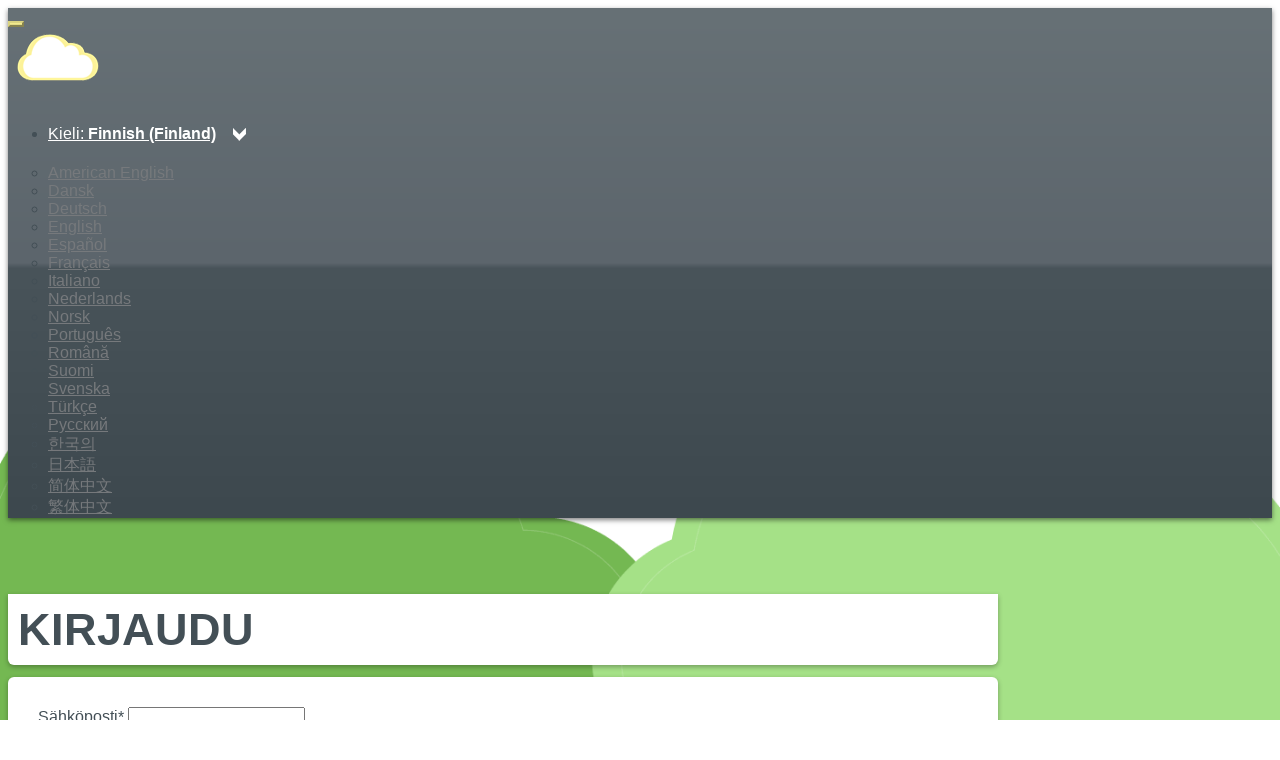

--- FILE ---
content_type: text/html; charset=utf-8
request_url: https://www.mywellness.com/jimsluik/User/Login/?language=fi-FI
body_size: 13573
content:
<!DOCTYPE html>

<html class="no-js fi" lang="fi" data-lang="fi-FI"  data-club="jimsluik">

<head>
    <meta charset="utf-8" />
    <meta http-equiv="X-UA-Compatible" content="IE=edge" /><script type="text/javascript">window.NREUM||(NREUM={});NREUM.info = {"beacon":"bam.nr-data.net","errorBeacon":"bam.nr-data.net","licenseKey":"f576217525","applicationID":"119294439","transactionName":"YAFWMhcHDUJWAE1dDVlLeTAmSTZCUhF6WwxDFlsKCQMRHnsMXl0M","queueTime":0,"applicationTime":25,"agent":"","atts":""}</script><script type="text/javascript">(window.NREUM||(NREUM={})).init={ajax:{deny_list:["bam.nr-data.net"]},feature_flags:["soft_nav"]};(window.NREUM||(NREUM={})).loader_config={licenseKey:"f576217525",applicationID:"119294439",browserID:"119294527"};;/*! For license information please see nr-loader-rum-1.302.0.min.js.LICENSE.txt */
(()=>{var e,t,r={122:(e,t,r)=>{"use strict";r.d(t,{a:()=>i});var n=r(944);function i(e,t){try{if(!e||"object"!=typeof e)return(0,n.R)(3);if(!t||"object"!=typeof t)return(0,n.R)(4);const r=Object.create(Object.getPrototypeOf(t),Object.getOwnPropertyDescriptors(t)),a=0===Object.keys(r).length?e:r;for(let o in a)if(void 0!==e[o])try{if(null===e[o]){r[o]=null;continue}Array.isArray(e[o])&&Array.isArray(t[o])?r[o]=Array.from(new Set([...e[o],...t[o]])):"object"==typeof e[o]&&"object"==typeof t[o]?r[o]=i(e[o],t[o]):r[o]=e[o]}catch(e){r[o]||(0,n.R)(1,e)}return r}catch(e){(0,n.R)(2,e)}}},154:(e,t,r)=>{"use strict";r.d(t,{OF:()=>c,RI:()=>i,WN:()=>u,bv:()=>a,gm:()=>o,mw:()=>s,sb:()=>d});var n=r(863);const i="undefined"!=typeof window&&!!window.document,a="undefined"!=typeof WorkerGlobalScope&&("undefined"!=typeof self&&self instanceof WorkerGlobalScope&&self.navigator instanceof WorkerNavigator||"undefined"!=typeof globalThis&&globalThis instanceof WorkerGlobalScope&&globalThis.navigator instanceof WorkerNavigator),o=i?window:"undefined"!=typeof WorkerGlobalScope&&("undefined"!=typeof self&&self instanceof WorkerGlobalScope&&self||"undefined"!=typeof globalThis&&globalThis instanceof WorkerGlobalScope&&globalThis),s=Boolean("hidden"===o?.document?.visibilityState),c=/iPad|iPhone|iPod/.test(o.navigator?.userAgent),d=c&&"undefined"==typeof SharedWorker,u=((()=>{const e=o.navigator?.userAgent?.match(/Firefox[/\s](\d+\.\d+)/);Array.isArray(e)&&e.length>=2&&e[1]})(),Date.now()-(0,n.t)())},163:(e,t,r)=>{"use strict";r.d(t,{j:()=>T});var n=r(384),i=r(741);var a=r(555);r(860).K7.genericEvents;const o="experimental.resources",s="register",c=e=>{if(!e||"string"!=typeof e)return!1;try{document.createDocumentFragment().querySelector(e)}catch{return!1}return!0};var d=r(614),u=r(944),l=r(122);const f="[data-nr-mask]",g=e=>(0,l.a)(e,(()=>{const e={feature_flags:[],experimental:{allow_registered_children:!1,resources:!1},mask_selector:"*",block_selector:"[data-nr-block]",mask_input_options:{color:!1,date:!1,"datetime-local":!1,email:!1,month:!1,number:!1,range:!1,search:!1,tel:!1,text:!1,time:!1,url:!1,week:!1,textarea:!1,select:!1,password:!0}};return{ajax:{deny_list:void 0,block_internal:!0,enabled:!0,autoStart:!0},api:{get allow_registered_children(){return e.feature_flags.includes(s)||e.experimental.allow_registered_children},set allow_registered_children(t){e.experimental.allow_registered_children=t},duplicate_registered_data:!1},distributed_tracing:{enabled:void 0,exclude_newrelic_header:void 0,cors_use_newrelic_header:void 0,cors_use_tracecontext_headers:void 0,allowed_origins:void 0},get feature_flags(){return e.feature_flags},set feature_flags(t){e.feature_flags=t},generic_events:{enabled:!0,autoStart:!0},harvest:{interval:30},jserrors:{enabled:!0,autoStart:!0},logging:{enabled:!0,autoStart:!0},metrics:{enabled:!0,autoStart:!0},obfuscate:void 0,page_action:{enabled:!0},page_view_event:{enabled:!0,autoStart:!0},page_view_timing:{enabled:!0,autoStart:!0},performance:{capture_marks:!1,capture_measures:!1,capture_detail:!0,resources:{get enabled(){return e.feature_flags.includes(o)||e.experimental.resources},set enabled(t){e.experimental.resources=t},asset_types:[],first_party_domains:[],ignore_newrelic:!0}},privacy:{cookies_enabled:!0},proxy:{assets:void 0,beacon:void 0},session:{expiresMs:d.wk,inactiveMs:d.BB},session_replay:{autoStart:!0,enabled:!1,preload:!1,sampling_rate:10,error_sampling_rate:100,collect_fonts:!1,inline_images:!1,fix_stylesheets:!0,mask_all_inputs:!0,get mask_text_selector(){return e.mask_selector},set mask_text_selector(t){c(t)?e.mask_selector="".concat(t,",").concat(f):""===t||null===t?e.mask_selector=f:(0,u.R)(5,t)},get block_class(){return"nr-block"},get ignore_class(){return"nr-ignore"},get mask_text_class(){return"nr-mask"},get block_selector(){return e.block_selector},set block_selector(t){c(t)?e.block_selector+=",".concat(t):""!==t&&(0,u.R)(6,t)},get mask_input_options(){return e.mask_input_options},set mask_input_options(t){t&&"object"==typeof t?e.mask_input_options={...t,password:!0}:(0,u.R)(7,t)}},session_trace:{enabled:!0,autoStart:!0},soft_navigations:{enabled:!0,autoStart:!0},spa:{enabled:!0,autoStart:!0},ssl:void 0,user_actions:{enabled:!0,elementAttributes:["id","className","tagName","type"]}}})());var p=r(154),m=r(324);let h=0;const v={buildEnv:m.F3,distMethod:m.Xs,version:m.xv,originTime:p.WN},b={appMetadata:{},customTransaction:void 0,denyList:void 0,disabled:!1,harvester:void 0,isolatedBacklog:!1,isRecording:!1,loaderType:void 0,maxBytes:3e4,obfuscator:void 0,onerror:void 0,ptid:void 0,releaseIds:{},session:void 0,timeKeeper:void 0,registeredEntities:[],jsAttributesMetadata:{bytes:0},get harvestCount(){return++h}},y=e=>{const t=(0,l.a)(e,b),r=Object.keys(v).reduce((e,t)=>(e[t]={value:v[t],writable:!1,configurable:!0,enumerable:!0},e),{});return Object.defineProperties(t,r)};var _=r(701);const w=e=>{const t=e.startsWith("http");e+="/",r.p=t?e:"https://"+e};var x=r(836),k=r(241);const S={accountID:void 0,trustKey:void 0,agentID:void 0,licenseKey:void 0,applicationID:void 0,xpid:void 0},A=e=>(0,l.a)(e,S),R=new Set;function T(e,t={},r,o){let{init:s,info:c,loader_config:d,runtime:u={},exposed:l=!0}=t;if(!c){const e=(0,n.pV)();s=e.init,c=e.info,d=e.loader_config}e.init=g(s||{}),e.loader_config=A(d||{}),c.jsAttributes??={},p.bv&&(c.jsAttributes.isWorker=!0),e.info=(0,a.D)(c);const f=e.init,m=[c.beacon,c.errorBeacon];R.has(e.agentIdentifier)||(f.proxy.assets&&(w(f.proxy.assets),m.push(f.proxy.assets)),f.proxy.beacon&&m.push(f.proxy.beacon),e.beacons=[...m],function(e){const t=(0,n.pV)();Object.getOwnPropertyNames(i.W.prototype).forEach(r=>{const n=i.W.prototype[r];if("function"!=typeof n||"constructor"===n)return;let a=t[r];e[r]&&!1!==e.exposed&&"micro-agent"!==e.runtime?.loaderType&&(t[r]=(...t)=>{const n=e[r](...t);return a?a(...t):n})})}(e),(0,n.US)("activatedFeatures",_.B),e.runSoftNavOverSpa&&=!0===f.soft_navigations.enabled&&f.feature_flags.includes("soft_nav")),u.denyList=[...f.ajax.deny_list||[],...f.ajax.block_internal?m:[]],u.ptid=e.agentIdentifier,u.loaderType=r,e.runtime=y(u),R.has(e.agentIdentifier)||(e.ee=x.ee.get(e.agentIdentifier),e.exposed=l,(0,k.W)({agentIdentifier:e.agentIdentifier,drained:!!_.B?.[e.agentIdentifier],type:"lifecycle",name:"initialize",feature:void 0,data:e.config})),R.add(e.agentIdentifier)}},234:(e,t,r)=>{"use strict";r.d(t,{W:()=>a});var n=r(836),i=r(687);class a{constructor(e,t){this.agentIdentifier=e,this.ee=n.ee.get(e),this.featureName=t,this.blocked=!1}deregisterDrain(){(0,i.x3)(this.agentIdentifier,this.featureName)}}},241:(e,t,r)=>{"use strict";r.d(t,{W:()=>a});var n=r(154);const i="newrelic";function a(e={}){try{n.gm.dispatchEvent(new CustomEvent(i,{detail:e}))}catch(e){}}},261:(e,t,r)=>{"use strict";r.d(t,{$9:()=>d,BL:()=>s,CH:()=>g,Dl:()=>_,Fw:()=>y,PA:()=>h,Pl:()=>n,Tb:()=>l,U2:()=>a,V1:()=>k,Wb:()=>x,bt:()=>b,cD:()=>v,d3:()=>w,dT:()=>c,eY:()=>p,fF:()=>f,hG:()=>i,k6:()=>o,nb:()=>m,o5:()=>u});const n="api-",i="addPageAction",a="addToTrace",o="addRelease",s="finished",c="interaction",d="log",u="noticeError",l="pauseReplay",f="recordCustomEvent",g="recordReplay",p="register",m="setApplicationVersion",h="setCurrentRouteName",v="setCustomAttribute",b="setErrorHandler",y="setPageViewName",_="setUserId",w="start",x="wrapLogger",k="measure"},289:(e,t,r)=>{"use strict";r.d(t,{GG:()=>a,Qr:()=>s,sB:()=>o});var n=r(878);function i(){return"undefined"==typeof document||"complete"===document.readyState}function a(e,t){if(i())return e();(0,n.sp)("load",e,t)}function o(e){if(i())return e();(0,n.DD)("DOMContentLoaded",e)}function s(e){if(i())return e();(0,n.sp)("popstate",e)}},324:(e,t,r)=>{"use strict";r.d(t,{F3:()=>i,Xs:()=>a,xv:()=>n});const n="1.302.0",i="PROD",a="CDN"},374:(e,t,r)=>{r.nc=(()=>{try{return document?.currentScript?.nonce}catch(e){}return""})()},384:(e,t,r)=>{"use strict";r.d(t,{NT:()=>o,US:()=>u,Zm:()=>s,bQ:()=>d,dV:()=>c,pV:()=>l});var n=r(154),i=r(863),a=r(910);const o={beacon:"bam.nr-data.net",errorBeacon:"bam.nr-data.net"};function s(){return n.gm.NREUM||(n.gm.NREUM={}),void 0===n.gm.newrelic&&(n.gm.newrelic=n.gm.NREUM),n.gm.NREUM}function c(){let e=s();return e.o||(e.o={ST:n.gm.setTimeout,SI:n.gm.setImmediate||n.gm.setInterval,CT:n.gm.clearTimeout,XHR:n.gm.XMLHttpRequest,REQ:n.gm.Request,EV:n.gm.Event,PR:n.gm.Promise,MO:n.gm.MutationObserver,FETCH:n.gm.fetch,WS:n.gm.WebSocket},(0,a.i)(...Object.values(e.o))),e}function d(e,t){let r=s();r.initializedAgents??={},t.initializedAt={ms:(0,i.t)(),date:new Date},r.initializedAgents[e]=t}function u(e,t){s()[e]=t}function l(){return function(){let e=s();const t=e.info||{};e.info={beacon:o.beacon,errorBeacon:o.errorBeacon,...t}}(),function(){let e=s();const t=e.init||{};e.init={...t}}(),c(),function(){let e=s();const t=e.loader_config||{};e.loader_config={...t}}(),s()}},389:(e,t,r)=>{"use strict";function n(e,t=500,r={}){const n=r?.leading||!1;let i;return(...r)=>{n&&void 0===i&&(e.apply(this,r),i=setTimeout(()=>{i=clearTimeout(i)},t)),n||(clearTimeout(i),i=setTimeout(()=>{e.apply(this,r)},t))}}function i(e){let t=!1;return(...r)=>{t||(t=!0,e.apply(this,r))}}r.d(t,{J:()=>i,s:()=>n})},555:(e,t,r)=>{"use strict";r.d(t,{D:()=>s,f:()=>o});var n=r(384),i=r(122);const a={beacon:n.NT.beacon,errorBeacon:n.NT.errorBeacon,licenseKey:void 0,applicationID:void 0,sa:void 0,queueTime:void 0,applicationTime:void 0,ttGuid:void 0,user:void 0,account:void 0,product:void 0,extra:void 0,jsAttributes:{},userAttributes:void 0,atts:void 0,transactionName:void 0,tNamePlain:void 0};function o(e){try{return!!e.licenseKey&&!!e.errorBeacon&&!!e.applicationID}catch(e){return!1}}const s=e=>(0,i.a)(e,a)},566:(e,t,r)=>{"use strict";r.d(t,{LA:()=>s,bz:()=>o});var n=r(154);const i="xxxxxxxx-xxxx-4xxx-yxxx-xxxxxxxxxxxx";function a(e,t){return e?15&e[t]:16*Math.random()|0}function o(){const e=n.gm?.crypto||n.gm?.msCrypto;let t,r=0;return e&&e.getRandomValues&&(t=e.getRandomValues(new Uint8Array(30))),i.split("").map(e=>"x"===e?a(t,r++).toString(16):"y"===e?(3&a()|8).toString(16):e).join("")}function s(e){const t=n.gm?.crypto||n.gm?.msCrypto;let r,i=0;t&&t.getRandomValues&&(r=t.getRandomValues(new Uint8Array(e)));const o=[];for(var s=0;s<e;s++)o.push(a(r,i++).toString(16));return o.join("")}},606:(e,t,r)=>{"use strict";r.d(t,{i:()=>a});var n=r(908);a.on=o;var i=a.handlers={};function a(e,t,r,a){o(a||n.d,i,e,t,r)}function o(e,t,r,i,a){a||(a="feature"),e||(e=n.d);var o=t[a]=t[a]||{};(o[r]=o[r]||[]).push([e,i])}},607:(e,t,r)=>{"use strict";r.d(t,{W:()=>n});const n=(0,r(566).bz)()},614:(e,t,r)=>{"use strict";r.d(t,{BB:()=>o,H3:()=>n,g:()=>d,iL:()=>c,tS:()=>s,uh:()=>i,wk:()=>a});const n="NRBA",i="SESSION",a=144e5,o=18e5,s={STARTED:"session-started",PAUSE:"session-pause",RESET:"session-reset",RESUME:"session-resume",UPDATE:"session-update"},c={SAME_TAB:"same-tab",CROSS_TAB:"cross-tab"},d={OFF:0,FULL:1,ERROR:2}},630:(e,t,r)=>{"use strict";r.d(t,{T:()=>n});const n=r(860).K7.pageViewEvent},646:(e,t,r)=>{"use strict";r.d(t,{y:()=>n});class n{constructor(e){this.contextId=e}}},687:(e,t,r)=>{"use strict";r.d(t,{Ak:()=>d,Ze:()=>f,x3:()=>u});var n=r(241),i=r(836),a=r(606),o=r(860),s=r(646);const c={};function d(e,t){const r={staged:!1,priority:o.P3[t]||0};l(e),c[e].get(t)||c[e].set(t,r)}function u(e,t){e&&c[e]&&(c[e].get(t)&&c[e].delete(t),p(e,t,!1),c[e].size&&g(e))}function l(e){if(!e)throw new Error("agentIdentifier required");c[e]||(c[e]=new Map)}function f(e="",t="feature",r=!1){if(l(e),!e||!c[e].get(t)||r)return p(e,t);c[e].get(t).staged=!0,g(e)}function g(e){const t=Array.from(c[e]);t.every(([e,t])=>t.staged)&&(t.sort((e,t)=>e[1].priority-t[1].priority),t.forEach(([t])=>{c[e].delete(t),p(e,t)}))}function p(e,t,r=!0){const o=e?i.ee.get(e):i.ee,c=a.i.handlers;if(!o.aborted&&o.backlog&&c){if((0,n.W)({agentIdentifier:e,type:"lifecycle",name:"drain",feature:t}),r){const e=o.backlog[t],r=c[t];if(r){for(let t=0;e&&t<e.length;++t)m(e[t],r);Object.entries(r).forEach(([e,t])=>{Object.values(t||{}).forEach(t=>{t[0]?.on&&t[0]?.context()instanceof s.y&&t[0].on(e,t[1])})})}}o.isolatedBacklog||delete c[t],o.backlog[t]=null,o.emit("drain-"+t,[])}}function m(e,t){var r=e[1];Object.values(t[r]||{}).forEach(t=>{var r=e[0];if(t[0]===r){var n=t[1],i=e[3],a=e[2];n.apply(i,a)}})}},699:(e,t,r)=>{"use strict";r.d(t,{It:()=>a,KC:()=>s,No:()=>i,qh:()=>o});var n=r(860);const i=16e3,a=1e6,o="SESSION_ERROR",s={[n.K7.logging]:!0,[n.K7.genericEvents]:!1,[n.K7.jserrors]:!1,[n.K7.ajax]:!1}},701:(e,t,r)=>{"use strict";r.d(t,{B:()=>a,t:()=>o});var n=r(241);const i=new Set,a={};function o(e,t){const r=t.agentIdentifier;a[r]??={},e&&"object"==typeof e&&(i.has(r)||(t.ee.emit("rumresp",[e]),a[r]=e,i.add(r),(0,n.W)({agentIdentifier:r,loaded:!0,drained:!0,type:"lifecycle",name:"load",feature:void 0,data:e})))}},741:(e,t,r)=>{"use strict";r.d(t,{W:()=>a});var n=r(944),i=r(261);class a{#e(e,...t){if(this[e]!==a.prototype[e])return this[e](...t);(0,n.R)(35,e)}addPageAction(e,t){return this.#e(i.hG,e,t)}register(e){return this.#e(i.eY,e)}recordCustomEvent(e,t){return this.#e(i.fF,e,t)}setPageViewName(e,t){return this.#e(i.Fw,e,t)}setCustomAttribute(e,t,r){return this.#e(i.cD,e,t,r)}noticeError(e,t){return this.#e(i.o5,e,t)}setUserId(e){return this.#e(i.Dl,e)}setApplicationVersion(e){return this.#e(i.nb,e)}setErrorHandler(e){return this.#e(i.bt,e)}addRelease(e,t){return this.#e(i.k6,e,t)}log(e,t){return this.#e(i.$9,e,t)}start(){return this.#e(i.d3)}finished(e){return this.#e(i.BL,e)}recordReplay(){return this.#e(i.CH)}pauseReplay(){return this.#e(i.Tb)}addToTrace(e){return this.#e(i.U2,e)}setCurrentRouteName(e){return this.#e(i.PA,e)}interaction(e){return this.#e(i.dT,e)}wrapLogger(e,t,r){return this.#e(i.Wb,e,t,r)}measure(e,t){return this.#e(i.V1,e,t)}}},773:(e,t,r)=>{"use strict";r.d(t,{z_:()=>a,XG:()=>s,TZ:()=>n,rs:()=>i,xV:()=>o});r(154),r(566),r(384);const n=r(860).K7.metrics,i="sm",a="cm",o="storeSupportabilityMetrics",s="storeEventMetrics"},782:(e,t,r)=>{"use strict";r.d(t,{T:()=>n});const n=r(860).K7.pageViewTiming},836:(e,t,r)=>{"use strict";r.d(t,{P:()=>s,ee:()=>c});var n=r(384),i=r(990),a=r(646),o=r(607);const s="nr@context:".concat(o.W),c=function e(t,r){var n={},o={},u={},l=!1;try{l=16===r.length&&d.initializedAgents?.[r]?.runtime.isolatedBacklog}catch(e){}var f={on:p,addEventListener:p,removeEventListener:function(e,t){var r=n[e];if(!r)return;for(var i=0;i<r.length;i++)r[i]===t&&r.splice(i,1)},emit:function(e,r,n,i,a){!1!==a&&(a=!0);if(c.aborted&&!i)return;t&&a&&t.emit(e,r,n);var s=g(n);m(e).forEach(e=>{e.apply(s,r)});var d=v()[o[e]];d&&d.push([f,e,r,s]);return s},get:h,listeners:m,context:g,buffer:function(e,t){const r=v();if(t=t||"feature",f.aborted)return;Object.entries(e||{}).forEach(([e,n])=>{o[n]=t,t in r||(r[t]=[])})},abort:function(){f._aborted=!0,Object.keys(f.backlog).forEach(e=>{delete f.backlog[e]})},isBuffering:function(e){return!!v()[o[e]]},debugId:r,backlog:l?{}:t&&"object"==typeof t.backlog?t.backlog:{},isolatedBacklog:l};return Object.defineProperty(f,"aborted",{get:()=>{let e=f._aborted||!1;return e||(t&&(e=t.aborted),e)}}),f;function g(e){return e&&e instanceof a.y?e:e?(0,i.I)(e,s,()=>new a.y(s)):new a.y(s)}function p(e,t){n[e]=m(e).concat(t)}function m(e){return n[e]||[]}function h(t){return u[t]=u[t]||e(f,t)}function v(){return f.backlog}}(void 0,"globalEE"),d=(0,n.Zm)();d.ee||(d.ee=c)},843:(e,t,r)=>{"use strict";r.d(t,{u:()=>i});var n=r(878);function i(e,t=!1,r,i){(0,n.DD)("visibilitychange",function(){if(t)return void("hidden"===document.visibilityState&&e());e(document.visibilityState)},r,i)}},860:(e,t,r)=>{"use strict";r.d(t,{$J:()=>u,K7:()=>c,P3:()=>d,XX:()=>i,Yy:()=>s,df:()=>a,qY:()=>n,v4:()=>o});const n="events",i="jserrors",a="browser/blobs",o="rum",s="browser/logs",c={ajax:"ajax",genericEvents:"generic_events",jserrors:i,logging:"logging",metrics:"metrics",pageAction:"page_action",pageViewEvent:"page_view_event",pageViewTiming:"page_view_timing",sessionReplay:"session_replay",sessionTrace:"session_trace",softNav:"soft_navigations",spa:"spa"},d={[c.pageViewEvent]:1,[c.pageViewTiming]:2,[c.metrics]:3,[c.jserrors]:4,[c.spa]:5,[c.ajax]:6,[c.sessionTrace]:7,[c.softNav]:8,[c.sessionReplay]:9,[c.logging]:10,[c.genericEvents]:11},u={[c.pageViewEvent]:o,[c.pageViewTiming]:n,[c.ajax]:n,[c.spa]:n,[c.softNav]:n,[c.metrics]:i,[c.jserrors]:i,[c.sessionTrace]:a,[c.sessionReplay]:a,[c.logging]:s,[c.genericEvents]:"ins"}},863:(e,t,r)=>{"use strict";function n(){return Math.floor(performance.now())}r.d(t,{t:()=>n})},878:(e,t,r)=>{"use strict";function n(e,t){return{capture:e,passive:!1,signal:t}}function i(e,t,r=!1,i){window.addEventListener(e,t,n(r,i))}function a(e,t,r=!1,i){document.addEventListener(e,t,n(r,i))}r.d(t,{DD:()=>a,jT:()=>n,sp:()=>i})},908:(e,t,r)=>{"use strict";r.d(t,{d:()=>n,p:()=>i});var n=r(836).ee.get("handle");function i(e,t,r,i,a){a?(a.buffer([e],i),a.emit(e,t,r)):(n.buffer([e],i),n.emit(e,t,r))}},910:(e,t,r)=>{"use strict";r.d(t,{i:()=>a});var n=r(944);const i=new Map;function a(...e){return e.every(e=>{if(i.has(e))return i.get(e);const t="function"==typeof e&&e.toString().includes("[native code]");return t||(0,n.R)(64,e?.name||e?.toString()),i.set(e,t),t})}},944:(e,t,r)=>{"use strict";r.d(t,{R:()=>i});var n=r(241);function i(e,t){"function"==typeof console.debug&&(console.debug("New Relic Warning: https://github.com/newrelic/newrelic-browser-agent/blob/main/docs/warning-codes.md#".concat(e),t),(0,n.W)({agentIdentifier:null,drained:null,type:"data",name:"warn",feature:"warn",data:{code:e,secondary:t}}))}},990:(e,t,r)=>{"use strict";r.d(t,{I:()=>i});var n=Object.prototype.hasOwnProperty;function i(e,t,r){if(n.call(e,t))return e[t];var i=r();if(Object.defineProperty&&Object.keys)try{return Object.defineProperty(e,t,{value:i,writable:!0,enumerable:!1}),i}catch(e){}return e[t]=i,i}}},n={};function i(e){var t=n[e];if(void 0!==t)return t.exports;var a=n[e]={exports:{}};return r[e](a,a.exports,i),a.exports}i.m=r,i.d=(e,t)=>{for(var r in t)i.o(t,r)&&!i.o(e,r)&&Object.defineProperty(e,r,{enumerable:!0,get:t[r]})},i.f={},i.e=e=>Promise.all(Object.keys(i.f).reduce((t,r)=>(i.f[r](e,t),t),[])),i.u=e=>"nr-rum-1.302.0.min.js",i.o=(e,t)=>Object.prototype.hasOwnProperty.call(e,t),e={},t="NRBA-1.302.0.PROD:",i.l=(r,n,a,o)=>{if(e[r])e[r].push(n);else{var s,c;if(void 0!==a)for(var d=document.getElementsByTagName("script"),u=0;u<d.length;u++){var l=d[u];if(l.getAttribute("src")==r||l.getAttribute("data-webpack")==t+a){s=l;break}}if(!s){c=!0;var f={296:"sha512-wOb3n9Oo7XFlPj8/eeDjhAZxpAcaDdsBkC//L8axozi0po4wdPEJ2ECVlu9KEBVFgfQVL0TCY6kPzr0KcVfkBQ=="};(s=document.createElement("script")).charset="utf-8",i.nc&&s.setAttribute("nonce",i.nc),s.setAttribute("data-webpack",t+a),s.src=r,0!==s.src.indexOf(window.location.origin+"/")&&(s.crossOrigin="anonymous"),f[o]&&(s.integrity=f[o])}e[r]=[n];var g=(t,n)=>{s.onerror=s.onload=null,clearTimeout(p);var i=e[r];if(delete e[r],s.parentNode&&s.parentNode.removeChild(s),i&&i.forEach(e=>e(n)),t)return t(n)},p=setTimeout(g.bind(null,void 0,{type:"timeout",target:s}),12e4);s.onerror=g.bind(null,s.onerror),s.onload=g.bind(null,s.onload),c&&document.head.appendChild(s)}},i.r=e=>{"undefined"!=typeof Symbol&&Symbol.toStringTag&&Object.defineProperty(e,Symbol.toStringTag,{value:"Module"}),Object.defineProperty(e,"__esModule",{value:!0})},i.p="https://js-agent.newrelic.com/",(()=>{var e={374:0,840:0};i.f.j=(t,r)=>{var n=i.o(e,t)?e[t]:void 0;if(0!==n)if(n)r.push(n[2]);else{var a=new Promise((r,i)=>n=e[t]=[r,i]);r.push(n[2]=a);var o=i.p+i.u(t),s=new Error;i.l(o,r=>{if(i.o(e,t)&&(0!==(n=e[t])&&(e[t]=void 0),n)){var a=r&&("load"===r.type?"missing":r.type),o=r&&r.target&&r.target.src;s.message="Loading chunk "+t+" failed.\n("+a+": "+o+")",s.name="ChunkLoadError",s.type=a,s.request=o,n[1](s)}},"chunk-"+t,t)}};var t=(t,r)=>{var n,a,[o,s,c]=r,d=0;if(o.some(t=>0!==e[t])){for(n in s)i.o(s,n)&&(i.m[n]=s[n]);if(c)c(i)}for(t&&t(r);d<o.length;d++)a=o[d],i.o(e,a)&&e[a]&&e[a][0](),e[a]=0},r=self["webpackChunk:NRBA-1.302.0.PROD"]=self["webpackChunk:NRBA-1.302.0.PROD"]||[];r.forEach(t.bind(null,0)),r.push=t.bind(null,r.push.bind(r))})(),(()=>{"use strict";i(374);var e=i(566),t=i(741);class r extends t.W{agentIdentifier=(0,e.LA)(16)}var n=i(860);const a=Object.values(n.K7);var o=i(163);var s=i(908),c=i(863),d=i(261),u=i(241),l=i(944),f=i(701),g=i(773);function p(e,t,i,a){const o=a||i;!o||o[e]&&o[e]!==r.prototype[e]||(o[e]=function(){(0,s.p)(g.xV,["API/"+e+"/called"],void 0,n.K7.metrics,i.ee),(0,u.W)({agentIdentifier:i.agentIdentifier,drained:!!f.B?.[i.agentIdentifier],type:"data",name:"api",feature:d.Pl+e,data:{}});try{return t.apply(this,arguments)}catch(e){(0,l.R)(23,e)}})}function m(e,t,r,n,i){const a=e.info;null===r?delete a.jsAttributes[t]:a.jsAttributes[t]=r,(i||null===r)&&(0,s.p)(d.Pl+n,[(0,c.t)(),t,r],void 0,"session",e.ee)}var h=i(687),v=i(234),b=i(289),y=i(154),_=i(384);const w=e=>y.RI&&!0===e?.privacy.cookies_enabled;function x(e){return!!(0,_.dV)().o.MO&&w(e)&&!0===e?.session_trace.enabled}var k=i(389),S=i(699);class A extends v.W{constructor(e,t){super(e.agentIdentifier,t),this.agentRef=e,this.abortHandler=void 0,this.featAggregate=void 0,this.onAggregateImported=void 0,this.deferred=Promise.resolve(),!1===e.init[this.featureName].autoStart?this.deferred=new Promise((t,r)=>{this.ee.on("manual-start-all",(0,k.J)(()=>{(0,h.Ak)(e.agentIdentifier,this.featureName),t()}))}):(0,h.Ak)(e.agentIdentifier,t)}importAggregator(e,t,r={}){if(this.featAggregate)return;let n;this.onAggregateImported=new Promise(e=>{n=e});const a=async()=>{let a;await this.deferred;try{if(w(e.init)){const{setupAgentSession:t}=await i.e(296).then(i.bind(i,305));a=t(e)}}catch(e){(0,l.R)(20,e),this.ee.emit("internal-error",[e]),(0,s.p)(S.qh,[e],void 0,this.featureName,this.ee)}try{if(!this.#t(this.featureName,a,e.init))return(0,h.Ze)(this.agentIdentifier,this.featureName),void n(!1);const{Aggregate:i}=await t();this.featAggregate=new i(e,r),e.runtime.harvester.initializedAggregates.push(this.featAggregate),n(!0)}catch(e){(0,l.R)(34,e),this.abortHandler?.(),(0,h.Ze)(this.agentIdentifier,this.featureName,!0),n(!1),this.ee&&this.ee.abort()}};y.RI?(0,b.GG)(()=>a(),!0):a()}#t(e,t,r){if(this.blocked)return!1;switch(e){case n.K7.sessionReplay:return x(r)&&!!t;case n.K7.sessionTrace:return!!t;default:return!0}}}var R=i(630),T=i(614);class E extends A{static featureName=R.T;constructor(e){var t;super(e,R.T),this.setupInspectionEvents(e.agentIdentifier),t=e,p(d.Fw,function(e,r){"string"==typeof e&&("/"!==e.charAt(0)&&(e="/"+e),t.runtime.customTransaction=(r||"http://custom.transaction")+e,(0,s.p)(d.Pl+d.Fw,[(0,c.t)()],void 0,void 0,t.ee))},t),this.ee.on("api-send-rum",(e,t)=>(0,s.p)("send-rum",[e,t],void 0,this.featureName,this.ee)),this.importAggregator(e,()=>i.e(296).then(i.bind(i,108)))}setupInspectionEvents(e){const t=(t,r)=>{t&&(0,u.W)({agentIdentifier:e,timeStamp:t.timeStamp,loaded:"complete"===t.target.readyState,type:"window",name:r,data:t.target.location+""})};(0,b.sB)(e=>{t(e,"DOMContentLoaded")}),(0,b.GG)(e=>{t(e,"load")}),(0,b.Qr)(e=>{t(e,"navigate")}),this.ee.on(T.tS.UPDATE,(t,r)=>{(0,u.W)({agentIdentifier:e,type:"lifecycle",name:"session",data:r})})}}var N=i(843),j=i(878),I=i(782);class O extends A{static featureName=I.T;constructor(e){super(e,I.T),y.RI&&((0,N.u)(()=>(0,s.p)("docHidden",[(0,c.t)()],void 0,I.T,this.ee),!0),(0,j.sp)("pagehide",()=>(0,s.p)("winPagehide",[(0,c.t)()],void 0,I.T,this.ee)),this.importAggregator(e,()=>i.e(296).then(i.bind(i,350))))}}class P extends A{static featureName=g.TZ;constructor(e){super(e,g.TZ),y.RI&&document.addEventListener("securitypolicyviolation",e=>{(0,s.p)(g.xV,["Generic/CSPViolation/Detected"],void 0,this.featureName,this.ee)}),this.importAggregator(e,()=>i.e(296).then(i.bind(i,623)))}}new class extends r{constructor(e){var t;(super(),y.gm)?(this.features={},(0,_.bQ)(this.agentIdentifier,this),this.desiredFeatures=new Set(e.features||[]),this.desiredFeatures.add(E),this.runSoftNavOverSpa=[...this.desiredFeatures].some(e=>e.featureName===n.K7.softNav),(0,o.j)(this,e,e.loaderType||"agent"),t=this,p(d.cD,function(e,r,n=!1){if("string"==typeof e){if(["string","number","boolean"].includes(typeof r)||null===r)return m(t,e,r,d.cD,n);(0,l.R)(40,typeof r)}else(0,l.R)(39,typeof e)},t),function(e){p(d.Dl,function(t){if("string"==typeof t||null===t)return m(e,"enduser.id",t,d.Dl,!0);(0,l.R)(41,typeof t)},e)}(this),function(e){p(d.nb,function(t){if("string"==typeof t||null===t)return m(e,"application.version",t,d.nb,!1);(0,l.R)(42,typeof t)},e)}(this),function(e){p(d.d3,function(){e.ee.emit("manual-start-all")},e)}(this),this.run()):(0,l.R)(21)}get config(){return{info:this.info,init:this.init,loader_config:this.loader_config,runtime:this.runtime}}get api(){return this}run(){try{const e=function(e){const t={};return a.forEach(r=>{t[r]=!!e[r]?.enabled}),t}(this.init),t=[...this.desiredFeatures];t.sort((e,t)=>n.P3[e.featureName]-n.P3[t.featureName]),t.forEach(t=>{if(!e[t.featureName]&&t.featureName!==n.K7.pageViewEvent)return;if(this.runSoftNavOverSpa&&t.featureName===n.K7.spa)return;if(!this.runSoftNavOverSpa&&t.featureName===n.K7.softNav)return;const r=function(e){switch(e){case n.K7.ajax:return[n.K7.jserrors];case n.K7.sessionTrace:return[n.K7.ajax,n.K7.pageViewEvent];case n.K7.sessionReplay:return[n.K7.sessionTrace];case n.K7.pageViewTiming:return[n.K7.pageViewEvent];default:return[]}}(t.featureName).filter(e=>!(e in this.features));r.length>0&&(0,l.R)(36,{targetFeature:t.featureName,missingDependencies:r}),this.features[t.featureName]=new t(this)})}catch(e){(0,l.R)(22,e);for(const e in this.features)this.features[e].abortHandler?.();const t=(0,_.Zm)();delete t.initializedAgents[this.agentIdentifier]?.features,delete this.sharedAggregator;return t.ee.get(this.agentIdentifier).abort(),!1}}}({features:[E,O,P],loaderType:"lite"})})()})();</script>
    <meta name="viewport" content="width=device-width,initial-scale=1" />
    <meta name="version" content="v2.5.9.2" />
    <meta name="author" content="Technogym S.p.A." />
        <title>
mywellness        </title>

    <!-- Bootstrap -->
    <link rel="stylesheet" href="https://cdnmedia.mywellness.com/js-libs/bootstrap/3.3.5/css/bootstrap.min.css">
    <!-- HTML5 Shim and Respond.js IE8 support of HTML5 elements and media queries -->
    <!--[if lt IE 9]>
      <script src="https://cdnmedia.mywellness.com/js-libs/html5shiv/3.7.2/html5shiv.min.js"></script>
      <script src="https://cdnmedia.mywellness.com/js-libs/respond/1.4.2/respond.min.js"></script>
    <![endif]-->

    <link href="/Content/Styles/Fonts/Roboto-300-400-Roboto-Condensed-400.css" rel="stylesheet">

    <link href="/Content/Styles/no_merge/fi-FI.css?v=2.5.9.2" rel="stylesheet"/>


    
    
    
    <meta name="google-signin-client_id" content="670278552992.apps.googleusercontent.com" />
    <meta name="google-signin-scope" content="https://www.googleapis.com/auth/userinfo.email" />
    <meta name="google-signin-cookiepolicy" content="single_host_origin" />
    <meta name="apple-itunes-app" content="app-id=529829006">
    <meta name="google-play-app" content="app-id=com.technogym.mywellness">

    <link href="/Content/Styles/Public/css?v=Cs-ICUjLnmStDWGsYUKgkMY6eHN_xWj7eV2Rr15Ic4U1" rel="stylesheet"/>





</head>

<body 
    class="noauth  
    
    hillsBg

"
>

    <div class="feedbackMessageBusyPanel"></div>
    <div class="feedbackMessagePanel">
        <div class="feedbackMessage alert alert-dismissible" role="alert">
            <button type="button" class="close closeButton"><span aria-hidden="true">&times;</span><span class="sr-only">Sulje</span></button>
            <span class="text"></span>
        </div>
    </div>

    
    
    
<header id="header" class="navbar navbar-default navbar-fixed-top" role="navigation">
    <div class="container">
        <div class="navbar-header">
            <button type="button" class="navbar-toggle btn-primary" data-toggle="collapse" data-target="#tg-navbar-collapse">
                <span class="sr-only">#Toggle navigation</span>
                <span class="icon-bar"></span>
                <span class="icon-bar"></span>
                <span class="icon-bar"></span>
            </button>

            <div class="navbar-header logo">
                    <a href="https://www.mywellness.com/jimsluik/" title="Alkusivu"><span>Alkusivu</span></a>
                
                <span class="logo-hover"></span>
            </div>
        </div>

        <div class="collapse navbar-collapse" id="tg-navbar-collapse">
            


                <ul class="nav navbar-nav navbar-right language-menu">
                    <li class="dropdown">
                        <a id="main-language-menu" href="#" class="dropdown-toggle" data-toggle="dropdown">Kieli: <strong>Finnish (Finland)</strong><b class="tg-caret"></b></a>
                        <ul class="dropdown-menu">
                                <li>
                                    <a title="American English" href="https://www.mywellness.com/jimsluik/User/Login/?language=en-US">American English</a>
                                </li>
                                <li>
                                    <a title="Dansk" href="https://www.mywellness.com/jimsluik/User/Login/?language=da-DK">Dansk</a>
                                </li>
                                <li>
                                    <a title="Deutsch" href="https://www.mywellness.com/jimsluik/User/Login/?language=de-DE">Deutsch</a>
                                </li>
                                <li>
                                    <a title="English" href="https://www.mywellness.com/jimsluik/User/Login/?language=en-GB">English</a>
                                </li>
                                <li>
                                    <a title="Espa&#241;ol" href="https://www.mywellness.com/jimsluik/User/Login/?language=es-ES">Espa&#241;ol</a>
                                </li>
                                <li>
                                    <a title="Fran&#231;ais" href="https://www.mywellness.com/jimsluik/User/Login/?language=fr-FR">Fran&#231;ais</a>
                                </li>
                                <li>
                                    <a title="Italiano" href="https://www.mywellness.com/jimsluik/User/Login/?language=it-IT">Italiano</a>
                                </li>
                                <li>
                                    <a title="Nederlands" href="https://www.mywellness.com/jimsluik/User/Login/?language=nl-NL">Nederlands</a>
                                </li>
                                <li>
                                    <a title="Norsk" href="https://www.mywellness.com/jimsluik/User/Login/?language=nb-NO">Norsk</a>
                                </li>
                                <li>
                                    <a title="Portugu&#234;s" href="https://www.mywellness.com/jimsluik/User/Login/?language=pt-BR">Portugu&#234;s</a>
                                </li>
                                <li>
                                    <a title="Rom&#226;nă" href="https://www.mywellness.com/jimsluik/User/Login/?language=ro-RO">Rom&#226;nă</a>
                                </li>
                                <li>
                                    <a title="Suomi" href="https://www.mywellness.com/jimsluik/User/Login/?language=fi-FI">Suomi</a>
                                </li>
                                <li>
                                    <a title="Svenska" href="https://www.mywellness.com/jimsluik/User/Login/?language=sv-SE">Svenska</a>
                                </li>
                                <li>
                                    <a title="T&#252;rk&#231;e" href="https://www.mywellness.com/jimsluik/User/Login/?language=tr-TR">T&#252;rk&#231;e</a>
                                </li>
                                <li>
                                    <a title="Русский" href="https://www.mywellness.com/jimsluik/User/Login/?language=ru-RU">Русский</a>
                                </li>
                                <li>
                                    <a title="한국의" href="https://www.mywellness.com/jimsluik/User/Login/?language=ko-KR">한국의</a>
                                </li>
                                <li>
                                    <a title="日本語" href="https://www.mywellness.com/jimsluik/User/Login/?language=ja-JP">日本語</a>
                                </li>
                                <li>
                                    <a title="简体中文" href="https://www.mywellness.com/jimsluik/User/Login/?language=zh-CN">简体中文</a>
                                </li>
                                <li>
                                    <a title="繁体中文" href="https://www.mywellness.com/jimsluik/User/Login/?language=zh-TW">繁体中文</a>
                                </li>
                        </ul>
                    </li>
                </ul>
        </div>
    </div>
</header>



    















<div id="main-content">
    <div class="container">

        <div class="row">
            <div class="col-sm-12">

                <div class="title-container">
                    <div class="row">
                        <div class="col-sm-10"> 
                            <h1>kirjaudu</h1>
                        </div>
                        <div class="col-sm-2">
                        </div>
                    </div>
                </div>

            </div>
        </div>

        <div class="row">
            <div class="col-sm-12">

                <div class="form-container">

                    <form role="form" method="post" id="login-page" novalidate>

                        <input id="UserBinder_MifareId" name="UserBinder.MifareId" type="hidden" value="" />
                        <input data-val="true" data-val-required="The IsFromLogin field is required." id="UserBinder_IsFromLogin" name="UserBinder.IsFromLogin" type="hidden" value="True" />
                        <input id="UserBinder_ForceJoinFacility" name="UserBinder.ForceJoinFacility" type="hidden" value="" />

                        <div class="row">
                            
                            <div class="col-sm-6">
                                <div class="row">
                                    <div class="col-xs-12">
                                        <div class="form-group ">
                                            <label class="control-label" for="UserBinder_Username">S&#228;hk&#246;posti*</label>
                                            <input class="form-control" data-error-display="popover" data-val="true" data-val-length="The field Username must be a string with a maximum length of 100." data-val-length-max="100" data-val-regex="Kelpaamaton sähköpostiosoite" data-val-regex-pattern="[a-zA-Z0-9!#$%&amp;&#39;*+/=?^_`{|}~-]+(?:\.[a-zA-Z0-9!#$%&amp;&#39;*+/=?^_`{|}~-]+)*@(?:[a-zA-Z0-9](?:[a-zA-Z0-9-]*[a-zA-Z0-9])?\.)+[a-zA-Z0-9](?:[a-zA-Z0-9-]*[a-zA-Z0-9])?" data-val-required="Pakollinen kenttä" id="UserBinder_Username" name="UserBinder.Username" tabindex="1" type="email" value="" />
                                            <span class="field-validation-valid" data-valmsg-for="UserBinder.Username" data-valmsg-replace="true"></span>
                                        </div>
                                    </div>
                                </div>


                                <div class="row">
                                    <div class="col-xs-12">
                                        <div class="form-group margin-bottom-0">
                                            <label class="control-label" for="UserBinder_Password">Salasana*</label>
                                            <input class="form-control" data-error-display="popover" data-val="true" data-val-required="Pakollinen kenttä" id="UserBinder_Password" name="UserBinder.Password" tabindex="2" type="password" value="" />
                                            <span class="field-validation-valid" data-valmsg-for="UserBinder.Password" data-valmsg-replace="true"></span>

                                        </div>
                                    </div>
                                </div>

                                <div class="row margin-bottom-30">
                                    <div class="col-xs-6 text-left">
                                        <div class="checkbox">
                                            <input data-val="true" data-val-required="The KeepMeLogged field is required." id="UserBinder_KeepMeLogged" name="UserBinder.KeepMeLogged" style="margin-left:0;" tabindex="3" type="checkbox" value="true" /><input name="UserBinder.KeepMeLogged" type="hidden" value="false" />
                                            <label for="UserBinder_KeepMeLogged">Pysy kirjaantuneena</label>
                                        </div>
                                    </div>

                                    <div class="col-xs-6 text-right">
                                        <a title="Unohditko salasanasi?" href="https://www.mywellness.com/jimsluik/User/ForgotPassword/">Unohditko salasanasi?</a>
                                    </div>
                                </div>

                                <div class="row">
                                    <div class="col-sm-9 col-xs-12">
                                        <div class="form-group margin-bottom-0">
                                            <button type="submit" class="btn btn-primary btn-block" tabindex="4">kirjaudu</button>
                                        </div>
                                    </div>
                                </div>
                            </div>

                            
                            <div class="col-sm-1 col-sm-offset-1 hidden-xs divider"></div>

                            
                            <div class="col-sm-4">
                                <div class="row" style="margin-top:25px">
                                    <div class="col-xs-12">
                                        <a class="btn btn-block btn-social btn-facebook" href="https://www.mywellness.com/jimsluik/User/LoginByFacebook/" rel="nofollow" tabindex="5">
                                            <i class="fa fa-facebook"></i>
                                            Kirjaudu sis&#228;&#228;n Facebook
                                        </a>
                                    </div>
                                </div>

                                <div class="row margin-top-10">
                                    <div class="col-xs-12">
                                        <a id="btnGoogleSignin" class="btn btn-block btn-social btn-google" href="#" rel="nofollow" tabindex="6">
                                            <i class="fa fa-google"></i>
                                            Kirjaudu sis&#228;&#228;n Google
                                        </a>
                                    </div>
                                </div>

                            </div>
                        </div>
                    </form>

                </div>

            </div>
        </div>

    </div>
</div>


<div class="modal fade" id="cookiesDisabledBrowserModal" tabindex="-1" role="dialog" aria-labelledby="disabledBrowserModalTitle" aria-hidden="true" data-backdrop="static" data-keyboard="false">
    <div class="modal-dialog">
        <div class="modal-content">
            <div class="modal-header">
                <h4 class="modal-title" id="disabledBrowserModalTitle">
                    <i class="fa fa-exclamation-triangle"></i>
                    <span class="title">Evästeet pois käytöstä</span>
                </h4>
            </div>
            <div class="modal-body">
                <p>Ev&#228;steet pois k&#228;yt&#246;st&#228; selaimessa. Ev&#228;steiden ollessa pois k&#228;yt&#246;st&#228; et p&#228;&#228;se sovellukseen.</p>
                <p>Aktivoi ev&#228;steet selaimen asetuksista, sulje ja avaa uudelleen selain.</p>
            </div>
        </div>
    </div>
</div>


<div class="modal fade" id="cookiesDisabledApplicationModal" tabindex="-1" role="dialog" aria-labelledby="disabledApplicationModalTitle" aria-hidden="true" data-backdrop="static" data-keyboard="false">
    <div class="modal-dialog">
        <div class="modal-content">
            <div class="modal-header">
                <h4 class="modal-title" id="disabledApplicationModalTitle">
                    <i class="fa fa-exclamation-triangle"></i>
                    <span class="title">Evästeet pois käytöstä</span>
                </h4>
            </div>
            <div class="modal-body">
                <p>Ev&#228;steet pois k&#228;yt&#246;st&#228; sovelluksessa. Ev&#228;steiden ollessa pois k&#228;yt&#246;st&#228; et p&#228;&#228;se sovellukseen.</p>
                <p><a href="https://www.mywellness.com/jimsluik/Terms/CookiesSettings" class="link"><strong>Napsauta tähän</strong></a> aktivoidaksesi evästeet.</p>
            </div>
        </div>
    </div>
</div>








    
    
    <footer>

    <div class="container">
        <div class="inner-container">

            <!-- Footer for small, medium and large displays -->
            <div class="row visible-lg visible-md visible-sm">

                <div class="col-lg-4 col-md-4" style="line-height:30px">
                    <ul class="links pull-left">
                    </ul>
                </div>

                <div class="col-lg-8 col-md-8 text-right" style="line-height:30px">
                    <ul class="links ">
                        <li class="first"><a href="https://www.mywellness.com/jimsluik/Utils/MWLink/">Lataa mywellness link</a></li>
                        <li><a title="Ehdot" href="https://www.mywellness.com/jimsluik/Terms/Conditions" target="_blank">Ehdot</a></li>
                        <li><a title="Yksityisyys" href="https://www.mywellness.com/jimsluik/Terms/Privacy" target="_blank">Yksityisyys</a></li>
                        <li><a title="Evästekäytäntö" href="https://www.mywellness.com/jimsluik/Terms/CookiesInformation">Evästekäytäntö</a></li>
                                                                    </ul>
                </div>

            </div>

            <!-- Footer for mobile devices -->
            <div class="row visible-xs text-center">

                <a title="Ehdot" href="https://www.mywellness.com/jimsluik/Terms/Conditions" class="credits btn btn-default btn-xs" target="_blank">Ehdot</a>
                <a title="Yksityisyys" href="https://www.mywellness.com/jimsluik/Terms/Privacy" class="credits btn btn-default btn-xs" target="_blank">Yksityisyys</a>
                <a title="Evästekäytäntö" href="https://www.mywellness.com/jimsluik/Terms/CookiesInformation" class="credits btn btn-default btn-xs">Evästekäytäntö</a>
                            </div>


        </div>
    </div>

</footer>



    <img id="onloading" src="/Content/Images/preloader-transparent.gif" style="display: none;" />

    
    <div class="device-xs visible-xs"></div>
    <div class="device-sm visible-sm"></div>
    <div class="device-md visible-md"></div>
    <div class="device-lg visible-lg"></div>

    
<script type="text/javascript">
var EU = {};

EU.config = {
	API_HOST: "services.mywellness.com",
	API_APP_ID: "ec1d38d7-d359-48d0-a60c-d8c0b8fb9df9",
	LEADERBOARD_HOST: "leaderboards.mywellness.com",
	MESSENGER_HOST: "messenger.mywellness.com",
	ACCOUNT_HOST: "account.mywellness.com",
	CORE_HOST: "core.mywellness.com",
	WORKOUT_HOST: "workout.mywellness.com",
	defaultLocale: "en-GB",
	defaultClub: "cloud",
	locale: null,
	club: null,
	httpsPort: 443,
	httpsServicesPort: 443,
	version: "2.5.9.2",
	social:{
		facebook:{
			APP_ID: "106614989436655",
			scopes: "user_birthday, email"
		},
		googleplus:{
			APP_ID: "670278552992.apps.googleusercontent.com",
			scopes: ""
		},
		twitter:{
			APP_ID: "SrVdFU2EaAlZQNDGXiiEsw",
			scopes: ""
		}
	}
};
</script>

    
    
    <script type="text/javascript">
        window.dataMonth1 = 'tammikuu';
        window.dataMonth2 = 'helmikuu';
        window.dataMonth3 = 'maaliskuu';
        window.dataMonth4 = 'huhtikuu';
        window.dataMonth5 = 'toukokuu';
        window.dataMonth6 = 'kesäkuu';
        window.dataMonth7 = 'heinäkuu';
        window.dataMonth8 = 'elokuu';
        window.dataMonth9 = 'syyskuu';
        window.dataMonth10 = 'lokakuu';
        window.dataMonth11 = 'marraskuu';
        window.dataMonth12 = 'joulukuu';
    </script>

    



    <script src="https://cdnmedia.mywellness.com/js-libs/jquery/2.1.4/jquery.min.js"></script>
    <script src="https://cdnmedia.mywellness.com/js-libs/bootstrap/3.3.5/js/bootstrap.min.js"></script>

    <script src="https://cdnmedia.mywellness.com/js-libs/jquery-validate/1.1.14/jquery.validate.js"></script>
    <script src="https://cdnmedia.mywellness.com/js-libs/jquery.validate.unobtrusive/5.2.3/jquery.validate.unobtrusive.js"></script>

    <script src="/Scripts/Shared/js?v=BIkEVnYPnAM7Oco388zGnOHYlnyvF3nJsHT-eFaTgXc1"></script>


    <script type="text/javascript">

        EU.currentDomain = "https://www.mywellness.com";
        window.genericErrorMessage = 'On tapahtunut virhe.';
    </script>

    
    
    <script src="/Scripts/Layout/header.js?v=2.5.9.2"></script>

    
    <script type="text/javascript">
        checkIfCookiesIsEnabled("cookiesDisabledBrowserModal", "cookiesDisabledApplicationModal");
    </script>
    <script src="https://apis.google.com/js/api:client.js"></script>

    <script src="/Scripts/Technogym/app/account/TG.googleaccount.js?v=2.5.9.2"></script>





<script src="https://www.googletagmanager.com/gtag/js?id=G-ZXL5M7YT41"></script>
<script>
window.dataLayer = window.dataLayer || [];
function gtag(){dataLayer.push(arguments);}
gtag('js', new Date());
gtag('config', 'G-ZXL5M7YT41');
</script>

</body>

</html>

--- FILE ---
content_type: text/css
request_url: https://www.mywellness.com/Content/Styles/no_merge/fi-FI.css?v=2.5.9.2
body_size: 817
content:
/* HOME (PUBLIC) FOOTER */

.home footer .access .button a {
    font-size: 1.3em !important;
    padding: 14px 0;
}

/* TRAINING PROGRAM */

#training .training-program-cta .button {
    font-size: 22px !important;
}

/* LEADERBOARD */

body #LBwrapper.FullHD #LBcontent #LBleaderboard.play div.tiles.play p {
    font-size:2em  !important;
}

body div#LBwrapper.FullHD #LBcontent #LBleadertype.play div.type.play p {
    font-size:1.5em  !important;
}

body #LBwrapper.Full #LBcontent #LBleaderboard.play div.tiles.play p {
    font-size:1.6em  !important;
}

body div#LBwrapper.Full #LBcontent #LBleadertype.play div.type.play p {
    font-size:1em  !important;
}

/* CHALLENGES */

body #LBwrapper.FullHD #LBcontent #LBchallenge div.chtiles.play div.tiles.play p {
    font-size:2em  !important;
}

body #LBwrapper.Full #LBcontent #LBchallenge div.chtiles.play div.tiles.play p {
    font-size:1.6em  !important;
}

--- FILE ---
content_type: text/javascript
request_url: https://www.mywellness.com/Scripts/Technogym/app/account/TG.googleaccount.js?v=2.5.9.2
body_size: 427
content:
function enableGoogleSignIn() {
    var additionalParams = {
        'apppackagename': 'com.technogym.mywellness'
    };
    gapi.load('auth2', function () {
        // Retrieve the singleton for the GoogleAuth library and set up the client.
        auth2 = gapi.auth2.init();
        auth2.attachClickHandler('btnGoogleSignin', additionalParams, onGoogleSignIn, onGoogleSignInFailure);
        if (document.getElementById('btnGoogleSignin_xs'))
            auth2.attachClickHandler('btnGoogleSignin_xs', additionalParams, onGoogleSignIn, onGoogleSignInFailure);
    });
}

function onGoogleSignIn(googleUser) {

    showLoading(true);

    var params = {
        onclient: "1",
        token: googleUser.getAuthResponse().access_token,
        code: googleUser.getAuthResponse().id_token,
        uid: googleUser.getId()
    };

    if (googleUser.getBasicProfile().getImageUrl())
        params["picture"] = encodeURIComponent(googleUser.getBasicProfile().getImageUrl());

    if (googleUser.getBasicProfile().getGivenName())
        params["given_name"] = googleUser.getBasicProfile().getGivenName();

    if (googleUser.getBasicProfile().getFamilyName())
        params["family_name"] = googleUser.getBasicProfile().getFamilyName();

    if (googleUser.getBasicProfile().getEmail())
        params["email"] = googleUser.getBasicProfile().getEmail();

    var mifareid = $.urlParam('mifareid');
    if (mifareid) {
        params["mifareid"] = mifareid;
    }

    var returnurl = $.urlParam('returnurl');
    if (returnurl) {
        params["returnurl"] = returnurl;
    }

    EU.api.local.postForm(EU.api.local.pages.loginByGoogle(), params);
}

function onGoogleSignInFailure(error) {
    console.log(error);
}

$(function () {

    enableGoogleSignIn();

});

--- FILE ---
content_type: text/javascript
request_url: https://www.mywellness.com/Scripts/Layout/header.js?v=2.5.9.2
body_size: 1435
content:
var unreadMessageViewModel = null;
function GetAspirationsMap(cbSuccess) {
    //Aspiration map can be retrieved only for logged user
    if (EU.isLoggedUser()) {
        var userAspirationMap = EU.clientStorage.sessionStorage.getItem(EU.clientStorage.aspirationMapKey());
        if (userAspirationMap) {
            if ($.isEmptyObject(userAspirationMap))
                userAspirationMap = null;
            else
                EU.currentUser.aspirationMap = userAspirationMap;

            if (cbSuccess)
                cbSuccess(userAspirationMap);
        }
        else {
            EU.api.services.corsPostCall(EU.api.services.actions.getAspirationMap(), {},
                function (res) {
                    var aspirationMap = null;
                    if (res.data && res.data.aspirationMap) {
                        aspirationMap = res.data.aspirationMap;
                        EU.clientStorage.sessionStorage.setItem(EU.clientStorage.aspirationMapKey(), aspirationMap);
                    }
                    else {
                        EU.clientStorage.sessionStorage.setItem(EU.clientStorage.aspirationMapKey(), {});
                    }
                    EU.currentUser.aspirationMap = aspirationMap;
                    if (cbSuccess)
                        cbSuccess(aspirationMap);
                },
                function (err) {
                    if (cbSuccess)
                        cbSuccess(null);
                });
        }
    }
    else {
        if (cbSuccess)
            cbSuccess(null);
    }
}

function ShowAspirationBadges(el, dropDownLinkEl, aspirationHomeLinkEl) {
    function show(aspirationMap, el, maxHeight) {
        if (aspirationMap) {
            var mainHeight = 0;
            var secondaryHeight = 0;

            var mainAspirationVal = aspirationMap.aspirations[0].value;
            var secondaryAspirationVal = aspirationMap.aspirations[1].value;
            var total = mainAspirationVal + secondaryAspirationVal;

            if (total > 0) {
                if (mainAspirationVal < 40) {
                    mainHeight = (maxHeight * mainAspirationVal) / total;
                    secondaryHeight = maxHeight - mainHeight;
                }
                else {
                    mainHeight = (el.endsWith("Big")) ? maxHeight + 5 : maxHeight + 2;
                    secondaryHeight = 0;
                }
                var mainAspirationType = aspirationMap.aspirations[0].aspirationType.toLowerCase();
                var secondaryAspirationType = aspirationMap.aspirations[1].aspirationType.toLowerCase();
                $(el).children(".first").removeClass(mainAspirationType).addClass(mainAspirationType).height(mainHeight);
                $(el).children(".second").removeClass(secondaryAspirationType).addClass(secondaryAspirationType).height(secondaryHeight);
                $(el).show();
            }
        }
    };

    function hide(el, dropDownLinkEl) {
        $(el).hide();
        $(el + "Big").hide();
        $(dropDownLinkEl).hide();
        if ($(aspirationHomeLinkEl).get(0))
            $(aspirationHomeLinkEl).show();
    }

    GetAspirationsMap(function (aspirationMap) {
        if (aspirationMap) {
            show(aspirationMap, el, 48);
            show(aspirationMap, el + "Big", 102);
            $(dropDownLinkEl).show();
            if ($(aspirationHomeLinkEl).get(0))
                $(aspirationHomeLinkEl).hide();
        }
        else {
            hide(el, dropDownLinkEl);
        }
    });
}

$(document).ready(function () {

    if (EU.isLoggedUser())
        ShowAspirationBadges(".headerAspirationMap", ".user-aspirations-update", "#aspirationHomeLink");

    if (typeof (hasCoach) !== 'undefined' && hasCoach) {

        unreadMessageViewModel = new UnreadMessagesViewModel();
        unreadMessageViewModel.checkUnreadMessages(true);
    }

});

function UnreadMessagesViewModel() {
    var self = this;

    self.checkUnreadMessagesEach = 2; // 2 min -> 120.000 ms
    self.unreadMessages = ko.observable(0);
    self.unreadMessages.subscribe(function (value) {
        if (value > 0) {
            $(".unread-message").show();
            var localizedString = value > 1 ? 'coach_more_messages_to_read' : 'coach_one_message_to_read';
            $(".unread-message").attr("title", $.format(localization.getLocalizedString(localizedString), value));

        } else {
            $(".unread-message").hide();
        }
    }, self);
    self.stopPolling = false;

    self.checkUnreadMessages = function (first) {
        var lastCheckObj = null;
        if (localStorage.lastCheckUnreadMessages) {
            lastCheckObj = JSON.parse(localStorage.lastCheckUnreadMessages);
        }
        self.unreadMessages(lastCheckObj != null ? lastCheckObj.unreadMessageCount : self.unreadMessages());
        if (lastCheckObj === null || self.isLastCheckExpired(lastCheckObj.lastCheck)) {
            self.getUnreadMessageCount();
        }

        if (first) {
            setInterval(function () {
                self.checkUnreadMessages(false);
            }, self.checkUnreadMessagesEach * 60000);//check each 2 min
        }
    };

    self.isLastCheckExpired = function (lastCheck) {
        var endTime = new Date(Globalize.format(new Date(), "yyyy-MM-dd HH:mm:ss"));
        var timeDiff = endTime - new Date(lastCheck); //in ms
        timeDiff /= 60000;
        var minutes = Math.round(timeDiff);
        return minutes >= self.checkUnreadMessagesEach;
    };

    self.getUnreadMessageCount = function () {
        if (!self.stopPolling) {
            EU.api.services.corsGetCall(EU.api.services.actions.getUnreadMessageCount(),
                {
                    channel: 'Coach'
                },
                function (res) {
                    //console.log(res);
                    if (res !== null && res.errors) {
                        //showDangerFeedback(res.errors[0].errorMessage);
                        self.stopPolling = true;
                    } else {
                        var currentDate = Globalize.format(new Date(), "yyyy-MM-dd HH:mm:ss");
                        var count = 0;
                        $.each(res, function (index, item) {
                            count += item.unreadMessageCount;
                        });
                        var lastCheckObj = {
                            unreadMessageCount: res.length > 0 ? count : 0,
                            lastCheck: currentDate
                        };
                        localStorage.lastCheckUnreadMessages = JSON.stringify(lastCheckObj);
                        self.unreadMessages(res.length > 0 ? count : 0);
                    }
                },
                function (err) {
                    //console.log(err);
                    self.stopPolling = true;
                },
                null,
                null,
                true);
        }
    }

}

--- FILE ---
content_type: text/javascript; charset=utf-8
request_url: https://www.mywellness.com/Scripts/Shared/js?v=BIkEVnYPnAM7Oco388zGnOHYlnyvF3nJsHT-eFaTgXc1
body_size: 25205
content:
/* Minification failed. Returning unminified contents.
(3262,15-16): run-time error JS1010: Expected identifier: .
(3262,15-16): run-time error JS1195: Expected expression: .
 */
/* ---------------- Prototype functions ------------------- */
if (typeof String.prototype.startsWith != 'function') {
    String.prototype.startsWith = function (str) {
        return this.slice(0, str.length) == str;
    };
}

if (typeof String.prototype.endsWith != 'function') {
    String.prototype.endsWith = function (str) {
        return this.slice(-str.length) == str;
    };
}

if (!String.prototype.format) {
    String.prototype.format = function () {
        var args = arguments;
        return this.replace(/{(\d+)}/g, function (match, number) {
            return typeof args[number] != 'undefined'
                ? args[number]
                : match
                ;
        });
    };
}

if (!String.prototype.firstChar) {
    String.prototype.firstChar = function () {
        if (this != null && this != "") {
            return this.trim().charAt(0).toUpperCase();
        }

        return "";
    };
}

String.prototype.hashCode = function () {
    var hash = 0, i, chr, len;
    if (this.length == 0) return hash;
    for (i = 0, len = this.length; i < len; i++) {
        chr = this.charCodeAt(i);
        hash = ((hash << 5) - hash) + chr;
        hash |= 0; // Convert to 32bit integer
    }
    return hash;
};

if (!String.prototype.pad) {
    String.prototype.pad = function (size) {
        if (this != null && this != "") {
            var s = this;
            while (s.length < size) s = "0" + s;
            return s.toString();
        }

        return "";
    };
}

if (!Number.prototype.pad) {
    Number.prototype.pad = function (size) {
        if (this != null && this != undefined) {
            var s = this + '';
            while (s.length < size) s = "0" + s;
            return s.toString();
        }

        return "";
    }
}

if (!Number.prototype.isNull) {
    Number.prototype.isNull = function () {
        return (typeof this === "undefined" || this === null || isNaN(this));
    }
}

if (!Number.prototype.toHHMMSS) {
    Number.prototype.toHHMMSS = function () {
        sec_numb = parseInt(this);
        var hours = Math.floor(sec_numb / 3600);
        var minutes = Math.floor((sec_numb - (hours * 3600)) / 60);
        var seconds = sec_numb - (hours * 3600) - (minutes * 60);

        if (hours < 10) { hours = "0" + hours; }
        if (minutes < 10) { minutes = "0" + minutes; }
        if (seconds < 10) { seconds = "0" + seconds; }

        return (hours == "00") ? minutes + ':' + seconds : hours + ':' + minutes + ':' + seconds;
    }
}

if (!Number.prototype.isInteger) {
    Number.prototype.isInteger = function () {
        return this % 1 === 0;
    }
}

navigator.browserInfo = (function () {
    var ua = navigator.userAgent, tem,
        M = ua.match(/(opera|chrome|safari|firefox|msie|trident(?=\/))\/?\s*(\d+)/i) || [];
    if (/trident/i.test(M[1])) {
        tem = /\brv[ :]+(\d+)/g.exec(ua) || [];
        return 'IE ' + (tem[1] || '');
    }
    if (M[1] === 'Chrome') {
        tem = ua.match(/\bOPR\/(\d+)/)
        if (tem != null) return 'Opera ' + tem[1];
    }
    M = M[2] ? [M[1], M[2]] : [navigator.appName, navigator.appVersion, '-?'];
    if ((tem = ua.match(/version\/(\d+)/i)) != null) M.splice(1, 1, tem[1]);
    return { 'browser': M[0], 'version': M[1] };
})();

Array.prototype.removeIf = function (callback) {
    var i = this.length;
    while (i--) {
        if (callback(this[i], i)) {
            this.splice(i, 1);
        }
    }
};


/* ----------- jQuery Prototype functions ------------------ */
jQuery.fn.getCursorPosition = function () {
    if (this.lengh == 0) return -1;
    return $(this).getSelectionStart();
}

jQuery.fn.setCursorPosition = function (position) {
    if (this.lengh == 0) return this;
    return $(this).setSelection(position, position);
}

jQuery.fn.getSelection = function () {
    if (this.lengh == 0) return -1;
    var s = $(this).getSelectionStart();
    var e = $(this).getSelectionEnd();
    return this[0].value.substring(s, e);
}

jQuery.fn.getSelectionStart = function () {
    if (this.lengh == 0) return -1;
    input = this[0];

    var pos = input.value.length;

    if (input.createTextRange) {
        var r = document.selection.createRange().duplicate();
        r.moveEnd('character', input.value.length);
        if (r.text == '')
            pos = input.value.length;
        pos = input.value.lastIndexOf(r.text);
    } else if (typeof (input.selectionStart) != "undefined")
        pos = input.selectionStart;

    return pos;
}

jQuery.fn.getSelectionEnd = function () {
    if (this.lengh == 0) return -1;
    input = this[0];

    var pos = input.value.length;

    if (input.createTextRange) {
        var r = document.selection.createRange().duplicate();
        r.moveStart('character', -input.value.length);
        if (r.text == '')
            pos = input.value.length;
        pos = input.value.lastIndexOf(r.text);
    } else if (typeof (input.selectionEnd) != "undefined")
        pos = input.selectionEnd;

    return pos;
}

jQuery.fn.setSelection = function (selectionStart, selectionEnd) {
    if (this.lengh == 0) return this;
    input = this[0];

    if (input.createTextRange) {
        var range = input.createTextRange();
        range.collapse(true);
        range.moveEnd('character', selectionEnd);
        range.moveStart('character', selectionStart);
        range.select();
    } else if (input.setSelectionRange) {
        input.focus();
        input.setSelectionRange(selectionStart, selectionEnd);
    }

    return this;
}

jQuery.fn.preventMultipleSubmit = function () {

    var submitBtn = $('button[type=submit]', this);

    $(this).on('submit', function (e) {
        var $form = $(this);

        if ($form.valid()) {
            submitBtn.attr('disabled', 'disabled');
        }
        else {
            e.preventDefault();
        }
    });

    // Keep chainability
    return this;
};

jQuery.fn.hasAttr = function (attr) { var attribVal = this.attr(attr); return (attribVal !== undefined) && (attribVal !== false); };

jQuery.fn.disableButton = function (e) {
    if (e)
        e.preventDefault();
    $(this).attr('disabled', 'disabled');

    // Keep chainability
    return this;
};

jQuery.fn.enableButton = function (e) {
    if (e)
        e.preventDefault();
    $(this).removeAttr('disabled');

    // Keep chainability
    return this;
};



/* ---- Setting custom http headers for all ajax calls ---- */
$.ajaxSetup({
    beforeSend: function (xhr) {
        xhr.setRequestHeader("X-MWAPPS-CLIENT", "enduserweb");
        xhr.setRequestHeader("X-MWAPPS-APPID", EU.config.API_APP_ID);
    }
});

/* --------------------- Common functions ----------------- */

/* ------------------- EndUser object --------------------- */
EU.currentUser = {
    id: null,
    token: null,
    culture: "en-GB",
    language: "en",
    measurementSystem: "Metric",
    windowTimeZoneId: "",
    aspirationMap: null,
    isMywellnessKeyInserted: false
};

EU.consts = {
    cdnHttpsBaseUrl: 'https://cdnmedia.mywellness.com/',
    defaultThirdPartiesLogoUrl: '{0}thirdparties/web/{1}-logo.png',
    hrZoneNames: [
        { color: "#F0C2C1", id: 'hr_veryhard' },
        { color: "#FCD7B2", id: 'hr_hard' },
        { color: "#FFEFA3", id: 'hr_moderate' },
        { color: "#DCEBB2", id: 'hr_light' },
        { color: "#C8ECF1", id: 'hr_verylight' }
    ],
    powerZoneNames: [
        { color: "#F0C2C1", id: "hr_veryhard" },
        { color: "#FCD7B2", id: "hr_hard" },
        { color: "#FFEFA3", id: "hr_moderate" },
        { color: "#DCEBB2", id: "hr_light" },
        { color: "#C8ECF1", id: "hr_verylight" }
    ],
    oneTimeTokenTypes:
    {
        forgotPasswordToken: "ForgotPasswordToken",
        changeUsernameToken: "ChangeUsernameToken",
        closeChallenge: "CloseChallenge",
        updateChallengeStatus: "UpdateChallengeStatus",
        acceptUserPolicy: "AcceptUserPolicy",
        acceptFacilityPolicy: "AcceptFacilityPolicy",
        accountToBeConfirmed: "AccountToBeConfirmed",
        loginVerification: "LoginVerification",
        loginByAccessCode: "LoginByAccessCode"
    },
    privacySettingsCookieName: 'privacysettingseu'
};

EU.isLoggedUser = function () { return (this.currentUser && this.currentUser.id); };

EU.clientStorage = {
    consistencyCookieName: "_mwconsistencystorage",
    aspirationMapKey: function () { return "am_" + EU.currentUser.id; },
    fbUserAuthKey: function () { return "fb_" + EU.currentUser.id; },
    gpUserAuthKey: function () { return "gp_" + EU.currentUser.id; },
    localizationdDictionaryKey: function (cultureName) { return (cultureName) ? "loc_" + cultureName : "loc" },
    isMwkInsertedKey: function () { return "mwk_inserted" },

    getCookie: function () {
        $.cookie.json = true;
        var cookie = $.cookie(EU.clientStorage.consistencyCookieName);
        return (cookie) ? cookie : {};
    },

    setCookie: function (key, value, cookie) {
        var ssCookie = (cookie) ? cookie : this.getCookie();
        ssCookie[key] = value.hashCode();
        $.cookie(EU.clientStorage.consistencyCookieName, ssCookie, { path: '/', domain: '.mywellness.com' });
    },

    localStorage: {

        getItem: function (key) {
            var value = null;
            if (localStorage[key]) {
                var localStorageVal = localStorage[key];

                //Checks if the specified key already exists in the consistency Cookie.
                var cookie = EU.clientStorage.getCookie();
                if (cookie[key]) {
                    //Checks if retrieved object from localStorage is consistent with that one reported by cookie;
                    //to evaluate this, just comparing the hash.
                    if (localStorageVal.hashCode() == cookie[key]) {
                        value = JSON.parse(localStorageVal);
                    }
                    else {
                        localStorage.removeItem(key);
                    }
                }
                else {
                    //Updates the consistency cookie with the hash of the object retrieved by localStorage.
                    EU.clientStorage.setCookie(key, localStorageVal, cookie);
                    value = JSON.parse(localStorageVal);
                }
            }

            return value;
        },

        setItem: function (key, value) {
            //Updates localStorage
            var val = ($.type(value) === "string") ? value : JSON.stringify(value);
            localStorage.setItem(key, val);

            //Updates the localStorageCookie for the specified key with the hash value, in order check the consistency between 'http localStorage'
            //and 'https localStorage'. In this way I can synchronize the two storages.
            EU.clientStorage.setCookie(key, val);
        },

        removeItem: function (key) {
            //Removes item with specified key from the localStorage
            localStorage.removeItem(key);

            //Updates the localStorageCookie for the specified key with the hash value, in order check the consistency between 'http localStorage'
            //and 'https localStorage'. In this way I can synchronize the two storages.
            EU.clientStorage.setCookie(key, 'deleted');
        }
    },

    sessionStorage: {

        getItem: function (key) {
            var value = null;
            if (sessionStorage[key]) {
                var sessionStorageVal = sessionStorage[key];

                //Checks if the specified key already exists in the consistency Cookie.
                var cookie = EU.clientStorage.getCookie();
                if (cookie[key]) {
                    //Checks if retrieved object from sessionStorage is consistent with that one reported by cookie;
                    //to evaluate this, just comparing the hash.
                    if (sessionStorageVal.hashCode() == cookie[key]) {
                        value = JSON.parse(sessionStorageVal);
                    }
                    else {
                        sessionStorage.removeItem(key);
                    }
                }
                else {
                    //Updates the consistency Storage cookie with the hash of the object retrieved by sessionStorage.
                    EU.clientStorage.setCookie(key, sessionStorageVal, cookie);
                    value = JSON.parse(sessionStorageVal);
                }
            }

            return value;
        },

        setItem: function (key, value) {
            //Updates sessionStorage
            var val = ($.type(value) === "string") ? value : JSON.stringify(value);
            sessionStorage.setItem(key, val);

            //Updates the sessionStorageCookie for the specified key with the hash value, in order check the consistency between 'http sessionStorage'
            //and 'https sessionStorage'. In this way I can synchronize the two storages.
            EU.clientStorage.setCookie(key, val);
        },

        removeItem: function (key) {
            //Removes item with specified key from the sessionStorage
            sessionStorage.removeItem(key);

            //Updates the sessionStorageCookie for the specified key with the hash value, in order check the consistency between 'http sessionStorage'
            //and 'https sessionStorage'. In this way I can synchronize the two storages.
            EU.clientStorage.setCookie(key, 'deleted');
        }
    }
};

EU.api = {
    services: {
        timeoutCall: 25000,

        getParams: function (params, culture) {
            var myParams = params;
            if (!myParams) {
                myParams = {};
            }

            myParams._c = (culture) ? culture : $('html').data('lang');

            myParams.AppId = EU.config.API_APP_ID;

            if (!myParams.token && EU.isLoggedUser()) {
                myParams.token = EU.currentUser.token;
            }

            return myParams;
        },

        getUrl: function (urlFragment, endPoint, guid) {
            var protocol = 'https:';
            var securePort = (EU.config.httpsServicesPort != 443 && protocol == 'https:') ? ':' + EU.config.httpsServicesPort : '';
            var urlArray = [protocol, '//', EU.config.API_HOST];

            if (securePort != '') {
                urlArray.push(securePort);
            }

            //Adds url fragment
            urlArray.push(urlFragment);

            //Defines GUID
            if (guid === undefined || guid === null) {
                if (EU.isLoggedUser()) {
                    guid = EU.currentUser.id;
                }

                if (guid === undefined || guid === null) {
                    guid = EU.config.API_APP_ID;
                }
            }

            //Adds GUID
            urlArray.push(guid);

            //Adds end point
            urlArray.push(endPoint);

            return urlArray.join('');
        },

        getExerciseLeaderBoardUrl: function (urlFragment, endPoint) {
            var protocol = 'https:';
            var urlArray = ['https:', '//', EU.config.LEADERBOARD_HOST];

            //Adds url fragment
            urlArray.push(urlFragment);
            urlArray.push(endPoint);

            return urlArray.join('');
        },

        getCoreUrl: function (urlFragment, endPoint) {
            var protocol = 'https:';
            var urlArray = ['https:', '//', EU.config.CORE_HOST];

            //Adds url fragment
            urlArray.push(urlFragment);
            urlArray.push(endPoint);

            return urlArray.join('');
        },

        getWorkoutUrl: function (urlFragment, endPoint, guid) {
            var protocol = 'https:';
            var urlArray = ['https:', '//', EU.config.WORKOUT_HOST];

            //Adds url fragment
            urlArray.push(urlFragment);
            // define GUID
            if (guid === undefined || guid === null) {
                if (TG.currentUser) {
                    //guid = TG.currentUser.id;
                    guid = EU.currentUser.id;
                }

                if (guid === undefined || guid === null) {
                    guid = EU.config.API_APP_ID;
                }
            }

            // add GUID
            urlArray.push(guid);

            urlArray.push(endPoint);

            return urlArray.join('');
        },

        getMessengerUrl: function (urlFragment, endPoint) {
            var protocol = 'https:';
            var urlArray = ['https:', '//', EU.config.MESSENGER_HOST];

            //Adds url fragment
            urlArray.push(urlFragment);
            urlArray.push(endPoint);

            return urlArray.join('');
        },

        corsPostCall: function (url, params, cbSuccess, cbError, isTraditionalSerialization, culture, addTokenInHeaders) {
            if (!url || url === "") {
                if (cbError)
                    return cbError({ Errors: [{ type: 'url', errorMessage: 'field "url" is mandatory!' }] });
                return;
            }

            var myParams = EU.api.services.getParams(params, culture);
            var queryParams = JSON.parse(JSON.stringify(myParams));
            if (addTokenInHeaders) {
                queryParams.token = undefined;
            }

            url += "?_c=" + params._c;
            return $.ajax(
                {
                    traditional: (isTraditionalSerialization) ? isTraditionalSerialization : false,
                    crossDomain: true,
                    type: 'POST',
                    url: url,
                    data: JSON.stringify(queryParams),
                    dataType: 'json',
                    contentType: "application/json",
                    xhrFields: {
                        withCredentials: false
                    },
                    cache: false,
                    statusCode: {
                        404: function () {
                            //console.log("jsonpCall: 404");
                            if (cbError)
                                cbError({ Errors: [{ type: '404', errorMessage: 'Service not found!' }] });
                        },
                        500: function () {
                            //console.log("jsonpCall: 500");
                            if (cbError)
                                cbError({ Errors: [{ type: '500', errorMessage: 'Internal error!' }] });
                        }
                    },
                    beforeSend: function (xhrRequest) {
                        if ('beforeSend' in $.ajaxSettings) {
                            $.ajaxSettings.beforeSend(xhrRequest);
                        }

                        if (addTokenInHeaders && myParams.token) {
                            xhrRequest.setRequestHeader("Authorization", "Bearer " + myParams.token);
                        }
                    },
                    success: function (response, textStatus, jqXHR) {
                        if (cbSuccess)
                            cbSuccess(response);
                    },
                    error: function (jqXHR, textStatus, errorThrown) {
                        if (cbError)
                            cbError({ Errors: [{ type: 'corsPostCall', errorMessage: textStatus }] });
                    },
                    abort: function () {
                        if (cbError)
                            cbError({ Errors: [{ type: 'abort', errorMessage: 'Internal error!' }] });
                    },
                    timeout: this.timeoutCall
                });
        },

        corsPutCall: function (url, params, cbSuccess, cbError, isTraditionalSerialization, culture, addTokenInHeaders) {
            if (!url || url === "") {
                if (cbError)
                    return cbError({ Errors: [{ type: 'url', errorMessage: 'field "url" is mandatory!' }] });
                return;
            }

            var params = EU.api.services.getParams(params, culture);

            url += "?_c=" + params._c;
            return $.ajax(
                {
                    traditional: (isTraditionalSerialization) ? isTraditionalSerialization : false,
                    crossDomain: true,
                    type: 'PUT',
                    url: url,
                    data: JSON.stringify(params),
                    dataType: 'json',
                    contentType: "application/json",
                    xhrFields: {
                        withCredentials: false
                    },
                    cache: false,
                    statusCode: {
                        404: function () {
                            //console.log("jsonpCall: 404");
                            if (cbError)
                                cbError({ Errors: [{ type: '404', errorMessage: 'Service not found!' }] });
                        },
                        500: function () {
                            //console.log("jsonpCall: 500");
                            if (cbError)
                                cbError({ Errors: [{ type: '500', errorMessage: 'Internal error!' }] });
                        }
                    },
                    beforeSend: function (xhrRequest) {
                        if ('beforeSend' in $.ajaxSettings) {
                            $.ajaxSettings.beforeSend(xhrRequest);
                        }

                        if (addTokenInHeaders && params.token) {
                            xhrRequest.setRequestHeader("Authorization", "Bearer " + params.token);
                        }
                    },
                    success: function (response, textStatus, jqXHR) {
                        if (cbSuccess)
                            cbSuccess(response);
                    },
                    error: function (jqXHR, textStatus, errorThrown) {
                        if (cbError)
                            cbError({ Errors: [{ type: 'corsPutCall', errorMessage: textStatus }] });
                    },
                    abort: function () {
                        if (cbError)
                            cbError({ Errors: [{ type: 'abort', errorMessage: 'Internal error!' }] });
                    },
                    timeout: this.timeoutCall
                });
        },

        corsGetCall: function (url, params, cbSuccess, cbError, isTraditionalSerialization, culture, addTokenInHeaders) {
            if (!url || url === "") {
                if (cbError)
                    return cbError({ Errors: [{ type: 'url', errorMessage: 'field "url" is mandatory!' }] });
                return;
            }

            var myParams = EU.api.services.getParams(params, culture);
            var queryParams = JSON.parse(JSON.stringify(myParams));
            if (addTokenInHeaders) {
                queryParams.token = undefined;
            }

            return $.ajax(
                {
                    traditional: (isTraditionalSerialization) ? isTraditionalSerialization : false,
                    crossDomain: true,
                    type: 'GET',
                    url: url,
                    data: queryParams,
                    xhrFields: {
                        withCredentials: false
                    },
                    cache: false,
                    statusCode: {
                        404: function () {
                            //console.log("jsonpCall: 404");
                            if (cbError)
                                cbError({ Errors: [{ type: '404', errorMessage: 'Service not found!' }] });
                        },
                        500: function () {
                            //console.log("jsonpCall: 500");
                            if (cbError)
                                cbError({ Errors: [{ type: '500', errorMessage: 'Internal error!' }] });
                        }
                    },
                    beforeSend: function (xhrRequest) {

                        if (addTokenInHeaders && myParams.token) {
                            xhrRequest.setRequestHeader("Authorization", "Bearer " + myParams.token);
                        }
                    },
                    success: function (response, textStatus, jqXHR) {
                        if (cbSuccess)
                            cbSuccess(response);
                    },
                    error: function (jqXHR, textStatus, errorThrown) {
                        if (cbError)
                            cbError({ Errors: [{ type: 'corsGetCall', errorMessage: textStatus }] });
                    },
                    abort: function () {
                        if (cbError)
                            cbError({ Errors: [{ type: 'abort', errorMessage: 'Internal error!' }] });
                    },
                    timeout: this.timeoutCall
                });
        },

        actions: {
            getAspirationMap: function () {
                return EU.api.services.getUrl("/Aspirations/User/", "/GetAspirationMap");
            },

            getOneTimeToken: function (requestData) {
                return EU.api.services.getCoreUrl("/v2/enduser/authentication/OneTimeToken?onetimetokentype=" + encodeURIComponent(requestData.oneTimeTokenType));
            },

            saveUserAspirationMap: function () {
                return EU.api.services.getUrl("/Aspirations/User/", "/SaveAspirationMap");
            },

            saveSurvey: function () {
                return EU.api.services.getUrl("/Surveys/User/", "/SaveSurveyResults");
            },

            cloudMoves: function () {
                return EU.api.services.getUrl("/Challenges/Application/", "/CloudMoves", EU.config.API_APP_ID);
            },

            saveExtendedData: function () {
                return EU.api.services.getUrl("/Core/User/", "/SaveExtendedData");
            },

            getExtendedProfile: function () {
                return EU.api.services.getUrl("/Core/User/", "/GetExtendedProfile");
            },

            assignFacebookProfile: function () {
                return EU.api.services.getUrl("/Core/User/", "/AssignFacebookProfile");
            },

            assignGooglePlusProfile: function () {
                return EU.api.services.getUrl("/Core/User/", "/AssignGooglePlusProfile");
            },

            removeSocialNetworkProfile: function () {
                return EU.api.services.getUrl("/Core/User/", "/RemoveSocialNetworkProfile");
            },

            printUserTrainingProgram: function () {
                return EU.api.services.getUrl("/Reports/User/", "/PrintUserTrainingProgram");
            },

            mergeUserByUser: function () {
                return EU.api.services.getUrl("/Core/User/", "/MergeUserByUser");
            },

            assignUserTrainingProgram: function () {
                return EU.api.services.getUrl("/Training/User/", "/AssignTrainingProgram");
            },

            reAssignUserTrainingProgram: function () {
                return EU.api.services.getUrl("/Training/User/", "/ReAssignUserTrainingProgram");
            },

            startWorkoutSession: function () {
                return EU.api.services.getUrl("/Training/User/", "/StartWorkoutSession/");
            },

            startWorkoutSessionFromLibrary: function () {
                return EU.api.services.getUrl("/Training/User/", "/StartWorkoutSessionFromLibrary/");
            },

            saveUserNotificationSettings: function () {
                return EU.api.services.getUrl("/Core/User/", "/SaveUserNotificationSettings");
            },

            saveUserNotificationSettingsWithUserId: function (userId) {
                return EU.api.services.getUrl("/Core/User/", "/SaveUserNotificationSettings", userId);
            },

            createCoachLogBookItem: function () {
                return EU.api.services.getUrl("/Core/User/", "/CreateCoachLogBookItem");
            },

            replyToCoachLogBookItem: function () {
                return EU.api.services.getUrl("/Core/User/", "/ReplyToCoachLogBookItem");
            },

            logBook: function () {
                return EU.api.services.getUrl("/Core/User/", "/LogBook");
            },

            revokeApplicationGrant: function () {
                return EU.api.services.getUrl("/Core/User/", "/RevokeApplicationGrant");
            },

            markPhysicalActivityAsDone: function () {
                return EU.api.services.getUrl("/Training/User/", "/MarkPhysicalActivityAsDone");
            },

            challengeDetails: function (guid) {
                return EU.api.services.getUrl("/Challenges/Challenge/", "/Details", guid);
            },

            challengesJoin: function () {
                return EU.api.services.getUrl("/Challenges/User/", "/JoinChallenge");
            },

            getCampaignFacilityStandings: function (guid) {
                return EU.api.services.getUrl("/Challenges/Facility/", "/GetCampaignFacilityStandings", guid);
            },

            getCampaignDataInACountry: function () {
                return EU.api.services.getUrl("/Challenges/Application/", "/GetCampaignDataInACountry", EU.config.API_APP_ID);
            },

            getCampaignSummary: function () {
                return EU.api.services.getUrl("/Challenges/Application/", "/GetCampaignSummary", EU.config.API_APP_ID);
            },

            cardioLogDetails: function (physicalActivityAnalyticsId) {
                return EU.api.services.getUrl("/Training/CardioLog/", "/Details", physicalActivityAnalyticsId);
            },

            sendDeleteAccountRequest: function (credentialId) {
                return EU.api.services.getUrl("/Core/Account/", "/SendDeleteRequest", credentialId);
            },

            unjoinFacilityRequest: function () {
                return EU.api.services.getUrl("/Core/User/", "/UnJoinFacility");
            },

            sendDeleteAccount: function (params) {
                return EU.api.services.getUrl("/Public/Account", "/DeleteEndUser/?" + params, "");
            },

            sendChangeAccountEmailRequest: function (credentialId) {
                return EU.api.services.getUrl("/Core/Account/", "/SendChangeAccountEmailRequest", credentialId);
            },

            checkUserEmail: function () {
                return EU.api.services.getUrl("/Application/", "/CheckEmail", EU.config.API_APP_ID);
            },

            searchCalendarEvents: function (guid) {
                return EU.api.services.getUrl("/Core/Facility/", "/SearchCalendarEvents", guid);
            },

            getCalendarEventDetails: function (guid) {
                return EU.api.services.getUrl("/Core/CalendarEvent/", "/Details", guid);
            },

            getCalendarEventParticipants: function (guid) {
                return EU.api.services.getUrl("/Core/CalendarEvent/", "/Participants", guid);
            },

            getPhysicalActivityDetails: function (facilityUrl, guid) {
                return EU.api.services.getUrl("/" + facilityUrl + "/Training/PhysicalActivity/", "/GetPhysicalActivityDetails", guid);
            },

            getOnlineEquipments: function (guid) {
                return EU.api.services.getUrl("/Training/Facility/", guid + "/GetOnlineEquipments", "");
            },

            getUserPublicProfile: function (guid) {
                return EU.api.services.getUrl("/Core/User/", "/PublicProfile", guid);
            },

            deletePerformedPhysicalActivity: function () {
                return EU.api.services.getUrl("/Training/User/", "/DeletePerformedPhysicalActivity");
            },

            challengeBoard: function (guid) {
                return EU.api.services.getUrl("/Challenges/Facility/", "/ChallengeDetails", guid);
            },

            leaderboard: function (guid) {
                return EU.api.services.getUrl("/Challenges/Facility/", "/LeaderBoards", guid);
            },

            facilityPublicProfileFromUrl: function () {
                return EU.api.services.getUrl("/Application/", "/FacilityPublicProfile", EU.config.API_APP_ID);
            },

            facilityPublicProfile: function (guid) {
                return EU.api.services.getUrl("/Core/Facility/", guid + "/PublicProfile", "");
            },

            chainFacilities: function (chainId) {
                return EU.api.services.getUrl("/Core/Chain/", chainId + "/SearchFacilities", "");
            },

            counters: function (guid) {
                return EU.api.services.getUrl("/Challenges/Facility/", "/FacilityCounters", guid);
            },

            customEventCounters: function () {
                return EU.api.services.getUrl("/Challenges/Application/", "/CustomEventCounters", EU.config.API_APP_ID);
            },

            eventBoardSettings: function (guid) {
                return EU.api.services.getUrl("/Challenges/Facility/", "/GetEventBoardSettings", guid);
            },

            exerciseLeaderBoardUrl: function (facilityId, physicalActivityId, leaderBoardType) {
                return EU.api.services.getExerciseLeaderBoardUrl("/leaderboard/", facilityId + "/activity/" + physicalActivityId + "/" + leaderBoardType);
            },

            weeklyLeaderBoardUrl: function (facilityId, distanceType, weekStartDay) {
                return EU.api.services.getExerciseLeaderBoardUrl("/leaderboard/", facilityId + "/distancetype/" + distanceType + "/week/" + weekStartDay);
            },

            weeklyLeaderBoardByEquipmentUrl: function (facilityId, equipmentType, weekStartDay) {
                return EU.api.services.getExerciseLeaderBoardUrl("/leaderboard/", facilityId + "/equipmenttype/" + equipmentType + "/week/" + weekStartDay);
            },

            chainLeaderBoardUrl: function (trend, dataType, date) {
                return EU.api.services.getExerciseLeaderBoardUrl("/facilities/", dataType + "/" + trend + "/" + date);
            },

            facilityLeaderBoardUrl: function (facilityId, trend, dataType, date) {
                return EU.api.services.getExerciseLeaderBoardUrl("/leaderboard/", facilityId + "/" + dataType + "/" + trend + "/" + date);
            },

            getPhysicalActivityDetailUrl: function (physicalActivityId) {
                return EU.api.services.getUrl("/Training/PhysicalActivity/", physicalActivityId + "/GetPhysicalActivityPublicInfo", "");
            },

            getHrSession: function () {
                return EU.api.services.getUrl("/Training/User/", "/GetHrSession");
            },

            getFacilityUserData: function (userId) {
                return EU.api.services.getUrl("/Core/User/", userId + "/GetFacilityUserData", "");
            },

            getFacilityPrivacyPolicy: function (facilityId) {
                return EU.api.services.getUrl("/Core/Facility/", facilityId + "/GetPrivacyPolicy", "");
            },

            saveFacilityUserPrivacySettings: function (userId) {
                return EU.api.services.getUrl("/Core/User/", userId + "/SaveFacilityUserPrivacySettings", "");
            },

            login: function () {
                return EU.api.services.getUrl("/Application/", "/Login", EU.config.API_APP_ID);
            },

            getConversationsByUserId: function () {
                return EU.api.services.getMessengerUrl("/v2/conversations", "/GetByUserId");
            },

            getConversationById: function () {
                return EU.api.services.getMessengerUrl("/v2/conversations", "/GetById");
            },

            getConversationMessages: function () {
                return EU.api.services.getMessengerUrl("/v2/messages", "/GetMessages");
            },

            getUnreadMessageCount: function () {
                return EU.api.services.getMessengerUrl("/v2/messages", "/GetUnreadMessageCount");
            },

            createGroupConversation: function () {
                return EU.api.services.getMessengerUrl("/v2/conversations", "/CreateGroupConversation");
            },

            createConversationMessage: function () {
                return EU.api.services.getMessengerUrl("/v2/messages", "/CreateMessage");
            },

            markConversationMessagesAsRead: function () {
                return EU.api.services.getMessengerUrl("/v2/messages", "/MarkAsRead");
            },

            getMessageUploadResourcesUrl: function () {
                return EU.api.services.getMessengerUrl("/v2/messages", "/GetUploadResourcesUrl");
            },
        }
    },

    local: {
        getUrl: function (urlFragment, secure, params, hasAlreadyClub) {
            var culture = EU.config.defaultLocale,
                club = EU.config.defaultClub,
                hostname = window.location.hostname,
                port = (window.location.port != '' && window.location.protocol != 'https:') ? ':' + window.location.port : '',
                securePort = (EU.config.httpsPort != 443) ? ':' + EU.config.httpsPort : port,
                urlArray = [];

            if ($('html').data('lang')) {
                culture = $('html').data('lang');
            }

            if ($('html').data('club')) {
                club = $('html').data('club');
            }

            urlArray.push('https://');
            urlArray.push(hostname);
            urlArray.push(securePort);

            if (!hasAlreadyClub) {
                urlArray.push('/');
                urlArray.push(club);
            }

            urlArray.push(urlFragment);

            if (params)
                urlArray.push(EU.api.local.getQuerystring(params));

            return urlArray.join('');
        },

        getQuerystring: function (params) {
            var qs = '';
            if (params) {
                if (Object.keys(params).length == 1 && (params.id || params.Id)) {
                    qs = (params.id || params.Id);
                }
                else {
                    qs += '?';
                    $.map(params, function (value, key) {
                        if (value)
                            qs += key + '=' + value + '&';
                    });

                    qs = qs.substring(0, qs.length - 1);
                }
            }

            return qs;
        },

        postCall: function (url, params, cbSuccess, cbError, isTraditionalSerialization, culture) {
            if (!url || url === "") {
                if (cbError)
                    return cbError({ Errors: [{ type: 'url', errorMessage: 'field "url" is mandatory!' }] });
                return;
            }

            return $.ajax(
                {
                    traditional: (isTraditionalSerialization) ? isTraditionalSerialization : false,
                    type: 'POST',
                    url: url,
                    data: JSON.stringify(EU.api.services.getParams(params, culture)),
                    dataType: 'json',
                    contentType: "application/json",
                    cache: false,
                    statusCode: {
                        404: function () {
                            //console.log("jsonpCall: 404");
                            if (cbError)
                                cbError({ Errors: [{ type: '404', errorMessage: 'Service not found!' }] });
                        },
                        500: function () {
                            //console.log("jsonpCall: 500");
                            if (cbError)
                                cbError({ Errors: [{ type: '500', errorMessage: 'Internal error!' }] });
                        }
                    },
                    success: function (response, textStatus, jqXHR) {
                        if (cbSuccess)
                            cbSuccess(response);
                    },
                    error: function (jqXHR, textStatus, errorThrown) {
                        if (cbError)
                            cbError({ Errors: [{ type: 'corsPostCall', errorMessage: textStatus }] });
                    },
                    abort: function () {
                        if (cbError)
                            cbError({ Errors: [{ type: 'abort', errorMessage: 'Internal error!' }] });
                    },
                    timeout: this.timeoutCall
                });
        },



        postForm: function (path, params, method) {
            method = method || "post"; // Set method to post by default if not specified.

            // The rest of this code assumes you are not using a library.
            // It can be made less wordy if you use one.
            var form = document.createElement("form");
            form.setAttribute("method", method);
            form.setAttribute("action", path);

            for (var key in params) {
                if (params.hasOwnProperty(key)) {
                    var hiddenField = document.createElement("input");
                    hiddenField.setAttribute("type", "hidden");
                    hiddenField.setAttribute("name", key);
                    hiddenField.setAttribute("value", params[key]);

                    form.appendChild(hiddenField);
                }
            }

            document.body.appendChild(form);
            form.submit();
        },

        pages: {
            homeLogged: function (params) {
                return EU.api.local.getUrl('/Home/Logged', true, params);
            },

            multipleUserMerge: function (params) {
                return EU.api.local.getUrl('/User/MultipleUserMerge', false, params);
            },

            trainingProgram: function () {
                return EU.api.local.getUrl("/Training/TrainingProgram");
            },

            currentWorkoutSession: function () {
                return EU.api.local.getUrl("/Training/CurrentWorkoutSession/");
            },

            currentExerciseDetail: function (params) {
                return EU.api.local.getUrl("/Training/CurrentExerciseDetail/", false, params);
            },

            challengeDetail: function (params) {
                return EU.api.local.getUrl("/Challenge/Detail/", false, params);
            },

            userSettingsAccountIntegration: function () {
                return EU.api.local.getUrl("/UserSettings/AccountIntegration/");
            },

            userSettingsAccountIntegrationMobile: function () {
                return EU.api.local.getUrl("/UserSettings/AccountIntegrationMobile/");
            },

            getLocaleByCulture: function () {
                return EU.api.local.getUrl("/Utils/GetLocaleByCulture/");
            },

            personalRecords: function () {
                return EU.api.local.getUrl("/Results/PersonalRecords/");
            },

            logout: function () {
                return EU.api.local.getUrl("/User/Logout/");
            },

            loginByGoogle: function () {
                return EU.api.local.getUrl("/User/LoginByGoogle/", true);
            },

            exportHistory: function (from, to) {
                return EU.api.local.getUrl("/UserSettings/ExportHistory/?from=" + from + "&to=" + to, true);
            },

            generateExport: function () {
                return EU.api.local.getUrl("/UserSettings/GenerateExport/", true);
            },

            downloadExport: function () {
                return EU.api.local.getUrl("/UserSettings/DownloadExport/", true);
            },

            saveJoinFacility: function (id) {
                return EU.api.local.getUrl("/UserSettings/SaveJoinFacility/" + id, true);
            },

            registerUser: function () {
                return EU.api.local.getUrl("/User/RegisterUser", true);
            },

            myCoach: function (params) {
                return EU.api.local.getUrl('/MyCoach/', true, params);
            }
        }
    }
};


$(document).ready(function () {

    document.addEventListener("submit", function () {
        var $form = $('form');

        if (!$form.hasClass('noshowloadingonsubmit') && $form.valid()) {
            showLoading();
        }
    });

    // For each submit buttons in the form, I handle the click event:
    // in this way I can replace the action method in the form
    // if the button (in the 'data-action' attribute) specifies another action.
    $("form button[type='submit']").click(function (event) {
        if ($(event.target).data('action')) {
            $('form').attr('action', $(event.target).data('action'));
        }
    });

    $(".closeTab").on("click", function (event) {
        event.preventDefault();
        //alert("pippo");
        window.close();
    });

    var isMwkInserted = EU.clientStorage.sessionStorage.getItem(EU.clientStorage.isMwkInsertedKey());

    if (isMwkInserted == null || isMwkInserted == undefined) {
        IsMywellnessKeyIn(function (res) {
            if (res)
                EU.clientStorage.sessionStorage.setItem(EU.clientStorage.isMwkInsertedKey(), res);
            EU.isMywellnessKeyInserted = res;
        });
    }
    else {
        EU.isMywellnessKeyInserted = isMwkInserted;
    }

});;
/* ----------------------------------------------------------------------- */
/* --------------------- Custom jQuery validate methods ------------------ */
/* ----------------------------------------------------------------------- */

if (typeof jQuery.validator !== 'undefined') {

    //******************************************
    // RequiredIf attribute
    //******************************************
    $.validator.addMethod('requiredif',
        function (value, element, parameters) {
            var id = '#' + parameters['dependentproperty'];
            // Get the target value (as a string, as that's what actual value will be)
            var targetvalue = parameters['targetvalue'];
            targetvalue = (targetvalue == null ? '' : targetvalue).toString();

            var targetvaluearray = targetvalue.split('|');

            for (var i = 0; i < targetvaluearray.length; i++) {

                // Get the actual value of the target control
                // Note - this probably needs to cater for more control types, e.g. radios
                var control = $(id);
                var controltype = control.prop('type');
                var actualvalue =
                controltype === 'checkbox' ?
                control.prop('checked') ? "true" : "false" :
                control.val();

                // If the condition is true, reuse the existing required field validator functionality
                if (targetvaluearray[i] === actualvalue) {
                    return $.validator.methods.required.call(this, value, element, parameters);
                }
            }

            return true;
        }
    );

    $.validator.unobtrusive.adapters.add('requiredif', ['dependentproperty', 'targetvalue'], function (options) {
        options.rules['requiredif'] = {
            dependentproperty: options.params['dependentproperty'],
            targetvalue: options.params['targetvalue']
        };
        options.messages['requiredif'] = options.message;
    });

    //******************************************
    // NotEqual attribute
    //******************************************
    jQuery.validator.addMethod('notequal', function (value, element, param) {
        return this.optional(element) || value != $(param).val();
    }, '');

    jQuery.validator.unobtrusive.adapters.add('notequal', ['other'], function (options) {
        options.rules['notequal'] = '#' + options.params.other;
        if (options.message) {
            options.messages['notequal'] = options.message;
        }
    });

    //******************************************
    // MustBeTrue attribute
    //******************************************
    jQuery.validator.unobtrusive.adapters.addBool("mustbetrue", "required");

    //******************************************
    // Birthdate attribute
    //******************************************
    $.fn.getDateFromTripleDdls = function (isBirthdate) {
        var day = this.find('select:nth(0)').val();
        var month = this.find('select:nth(1)').val();
        var year = this.find('select:nth(2)').val();
        if (day == '' || month == '' || year == '') {
            return null;
        }

        var y = parseInt(year, 10);
        var m = parseInt(month, 10);
        var d = parseInt(day, 10);

        var date = new Date(y, m - 1, d);
        var isValidDate = date.getFullYear() == y && date.getMonth() + 1 == m && date.getDate() == d;
        if (isValidDate) {
            if (isBirthdate) {
                var today = new Date();
                return (date <= today) ? date : null;
            }

            return date;
        }

        return null;
    };

    //******************************************
    // Not using jQuery validation for e-mail
    //******************************************
    $.validator.methods.email = function (value, element) {
        return this.optional(element) || true;
    };

    //******************************************
    // Validating ',' and '.' as decimal separator
    //******************************************
    $.validator.methods.range = function (value, element, param) {
        var globalizedValue = value.replace(",", ".");
        return this.optional(element) || (globalizedValue >= param[0] && globalizedValue <= param[1]);
    }

    $.validator.methods.number = function (value, element) {
        return this.optional(element) || /^-?(?:\d+|\d{1,3}(?:[\s\.,]\d{3})+)(?:[\.,]\d+)?$/.test(value);
    }
    
    //******************************************
    // Doubounce remote validation
    //******************************************
    // Will use a simple variable to hold our current remote API request
    // may want to do something smarter later        
    var holderForCurrentRemoteCall = null;

    // keep the original as we're going to make use of it
    jQuery.validator.methods._remoteRule = jQuery.validator.methods.remote;

    jQuery.validator.methods.remote = function (value, element, param, method) {        
        // the orig remote method sets a pending class when the call is in progress
        // we'll quickly exit and continue the pending.
        if ($(element).hasClass('pending')) { return 'pending'; }

        // we're going to need the previous value to stop any
        // mid-stream request
        method = typeof method === "string" && method || "remote";
        var previous = this.previousValue(element, method);

        if (holderForCurrentRemoteCall != null) {
            // stop any current request
            this.stopRequest(element, previous.valid);
            // and clear out any timeout that hasn't executed yet
            clearTimeout(holderForCurrentRemoteCall);
            holderForCurrentRemoteCall = null;
        }

        // Within the orig remote call, it has some mnemonic so it won't
        // make the same request twice
        // as we can't capture it here, bubbling the request to orig would
        // not give a desirable outcome for our stub. 
        // so I've taken the mnemonic part of the code and replicate here
        if (this.optional(element)) {
            return "dependency-mismatch";
        }

        if (!this.settings.messages[element.name]) {
            this.settings.messages[element.name] = {};
        }
        previous.originalMessage = previous.originalMessage || this.settings.messages[element.name][method];
        this.settings.messages[element.name][method] = previous.message;

        param = typeof param === "string" && { url: param } || param;
        var optionDataString = $.param($.extend({ data: value }, param.data));

        if (previous.old === value) {
            return previous.valid;
        }        

        holderForCurrentRemoteCall = setTimeout(() => {
            jQuery.validator.methods._remoteRule.call(this, value, element, param, method);
            // remove the holder as we have nothing to cancel
            holderForCurrentRemoteCall = null;
        }, 400);

        return "pending";
    }     
}


/* ----------- jQuery Prototype functions ------------------ */
jQuery.fn.scrollToFirstError = function () {

    $(this).on('submit', function (e) {

        if (!$(this).valid()) {
            var elErr = $(".has-error:nth(0)") && $(".has-error:visible");
            $("html").animate({
                scrollTop: elErr.offset().top - 130
            }, 200);
            return false;
        }
        else {
            return true;
        }
    });

    // Keep chainability
    return this;
};


/* ----------------------------------------------------------------------- */
/* --------- Adjusting mvc unobtrusive validation for Bootstrap ---------- */
/* ----------------------------------------------------------------------- */

(function ($) {

    var elements = {
        fieldValidationSpanAll: 'span.field-validation-valid, span.field-validation-error',
        fieldValidationSpanMsg: 'span.field-validation-error span, span.field-validation-error',
        inputValidationError: '.input-validation-error',
        inputField: '.form-group .form-control, .form-group .form-check',
        controlGroupDiv: 'div.form-group',
        fieldValidationError: '.field-validation-error',
        form: 'form',
    },

    classes = {
        inlineHelp: 'help-inline',
        error: 'has-error',
        errorDisplay: 'error-display',
        hideError: 'destroy',
        inputValidationError: 'input-validation-error'
    },

    errorDisplayType = {
        inline: "inline",
        tooltip: "tooltip",
        popover: "popover"
    },

    addInlineHelp = function () {
        $(this).addClass(classes.inlineHelp);
    },

    createErrorTooltip = function (element) {
        $(element).tooltip(classes.hideError);
        var msg = $(element).parent().find(elements.fieldValidationSpanMsg).html();

        if (msg) {
            var options = {
                html: true,
                placement: "auto",
                title: '<div class="tooltip-alert alert-danger">' + msg + '</div>'
            };

            $(element).addClass(classes.inputValidationError).tooltip(options);
        }
    },

    createErrorPopover = function (element) {
        var elErrId = ($(element).data("error-ref-id")) ? '#' + $(element).data("error-ref-id") : element;

        $(elErrId).popover(classes.hideError);
        var msg = $(element).parent().find(elements.fieldValidationSpanMsg).html();

        if (msg) {
            var options = {
                placement: ($(element).data("popover-placement")) ? $(element).data("popover-placement") : "auto",
                html: true,
                trigger: "focus",
                content: '<i class="fa fa-exclamation"></i>' + msg
            };

            $(elErrId).addClass(classes.inputValidationError).popover(options).popover('show');
        }
    },

    boostrapHighlight = function (element, errorClass, validClass) {
        //Adds the 'has-error' in the form-group
        $(element).closest(elements.controlGroupDiv).addClass(classes.error);

        var typeOfErrorDisplay = $(element).closest(elements.inputField).data(classes.errorDisplay);

        if (typeOfErrorDisplay) {
            typeOfErrorDisplay = typeOfErrorDisplay.toLowerCase();

            if (typeOfErrorDisplay == errorDisplayType.tooltip) {
                //If the error has to be shown by a tooltip (checking 'data-error-display' attribute in the input field) -> create the tooltip

                setTimeout(function () {
                    // The delay leaves jquery validate some time to insert the validation error
                    createErrorTooltip(element);
                }, 500);
            }
            else if (typeOfErrorDisplay == errorDisplayType.popover) {
                //If the error has to be shown by a popover (checking 'data-error-display' attribute in the input field) -> create the popover

                setTimeout(function () {
                    // The delay leaves jquery validate some time to insert the validation error
                    createErrorPopover(element);
                }, 500);
            }

            $(element).parent().find(elements.fieldValidationSpanAll).hide();
        }
    },

    boostrapUnhighlight = function (element, errorClass, validClass) {
        //Removes the 'has-error' class from the form-group

        var formGroup = $(element).closest(elements.controlGroupDiv);

        setTimeout(function () {
            // The delay leaves jquery validate some time to insert the validation error
            // Removes the has-error class only if any input field inside the form-group hasn't the 'input-validation-error'
            if ($(formGroup).find("." + classes.inputValidationError).length == 0) {
                $(formGroup).removeClass(classes.error);
            }
        }, 500);
        

        //$(element).closest(elements.controlGroupDiv).removeClass(classes.error);

        //Removes the 'input-validation-error' class from the input field
        $(element).removeClass(classes.inputValidationError);

        var typeOfErrorDisplay = $(element).closest(elements.inputField).data(classes.errorDisplay);
        if (typeOfErrorDisplay) {
            typeOfErrorDisplay = typeOfErrorDisplay.toLowerCase();

            //If the error was shown by a popup -> destroy the tooltip
            if (typeOfErrorDisplay == errorDisplayType.tooltip) {
                $(element).tooltip(classes.hideError);
            }
            else if (typeOfErrorDisplay == errorDisplayType.popover) {
                $(element).popover(classes.hideError);
            }
        }
    },

    onFormSubmit = function () {
        //Handles form submit event
        $(this).find(elements.controlGroupDiv).each(function () {
            if ($(this).find(elements.inputValidationError).length == 0) {
                $(this).removeClass(classes.error);
            }
        });

        if (!$(this).valid()) {
            $(this).find(elements.controlGroupDiv).each(function () {
                if ($(this).find(elements.inputValidationError).length > 0) {
                    $(this).addClass(classes.error);
                }
            });
        }
    },

    highlightInitialisedErrors = function () {
        //Highlight error inputs that have been initialized (e.g. part of initial page load)
        $(this).find(elements.controlGroupDiv).each(function () {
            if ($(this).find(elements.inputValidationError).length > 0) {
                //$(this).addClass(classes.error);
                var errEl = $(this).find(elements.inputValidationError);
                boostrapHighlight(errEl);
            }
        });
    },

    init = function () {
        //Initializes BootstrapValidate module to add support for Twitter Bootstrap to jQuery validate

        if (typeof $.validator !== 'undefined') {
            //Updates that validator
            $.validator.setDefaults({
                ignore: "",

                highlight: function (element, errorClass, validClass) {
                    boostrapHighlight(element, errorClass, validClass);
                },

                unhighlight: function (element, errorClass, validClass) {
                    boostrapUnhighlight(element, errorClass, validClass);
                }
            });
        }

        $(function () {
            $(elements.fieldValidationSpanAll).each(addInlineHelp);

            $(elements.form).submit(onFormSubmit);

            //$(elements.form).off('submit', onFormSubmit).on('submit', onFormSubmit);

            $(elements.form).each(highlightInitialisedErrors);
        });
    };

    return {
        init: init
    };
})(jQuery).init();;
(function ()
{
    /*
	 	ATTEMPT TO UPDATE MYWELLNESS LINK
	*/

    /* 
	 	define AJAX call as reusable function 
	 		
	 	@param (object) customCallbacks - object containing override callback functions for error and success Structure the object like this:
	 	
        {
			error: function (jqXHR, textStatus, errorThrown)
            {
                // note this will only fire on a 500 or 404 response
				// custom error logic	
			},
			success: function (response, textStatus, jqXHR)
            {
				// custom success logic
			}
		}
	*/

    var mwlink = {
        url: function (urlFragment)
        {
            var url = ((window.location.protocol.indexOf('https') >= 0) ? 'https://localhost:47610' : 'http://localhost:47510') + urlFragment;
            return url;
        },

        Update: function ()
        {
            return this.url('/update?type=json');
        },

        Status: function ()
        {
            return this.url('/status?type=json');
        }
    };

    IsMywellnessKeyIn = function(callback) {
        $.ajax({
            crossDomain: true,
            type: 'GET',
            url: mwlink.Status(),
            dataType: 'jsonp',
            jsonp: 'callback',
            success: function(res) {
                if (callback) {
                    callback(res && (res.keyStatus == 1));
                }
            },
            error: function(jqXHR, textStatus, errorThrown) {
                //console.log(errorThrown);
                if (callback)
                    callback(false);
            },
            timeout: 5000
        });
    };

    CheckStatusMWL = function(errorCallback) {
        $.ajax({
            crossDomain: true,
            type: 'GET',
            url: mwlink.Status(),
            dataType: 'jsonp',
            jsonp: 'callback',
            error: function(jqXHR, textStatus, errorThrown) {
                //console.log(errorThrown);
                if (errorCallback)
                    errorCallback();
            },
            timeout: 5000
        });
    };

    UpdateMWL = function (customCallbacks)
    {
        var errorCallback = function (jqXHR, textStatus, errorThrown)
        {
            var hasCustomCallback = false;

            // only generate error if we get a 500 or 404 response from server
            if (jqXHR.status == 500 || jqXHR.status == 404 || jqXHR.statusText == "timeout")
            {
                // look for 
                if (customCallbacks)
                {
                    // execute custom error function
                    if (customCallbacks.error && getType.toString.call(customCallbacks.error) == '[object Function]')
                    {
                        hasCustomCallback = true;
                        customCallbacks.error(jqXHR, textStatus, errorThrown);
                    }
                }

                //we always call the success call back because we ignore the error, if we decommented the above line
                successCallback();
            }
            else
            {
                // we only treat 404 and 500 as errors, so pass everything else to the success callback	
                successCallback();
            }
        },
		successCallback = function (response, textStatus, jqXHR)
		{
		    // do nothing
		},
		getType = {};

        // check if customErrorCallback is a function
        if (customCallbacks)
        {
            // override success callback
            if (customCallbacks.success && getType.toString.call(customCallbacks.success) == '[object Function]')
            {
                successCallback = customCallbacks.success;
            }
        }

        // call AJAX with our settings
        $.ajax({
            crossDomain: true,
            type: 'GET',
            url: mwlink.Update(),
            dataType: 'jsonp',
            jsonp: '_callback',
            cache: false,
            timeout: 2000, // timeout required to trigger error callback when request fails (e.g. port doesn't exist)
            success: successCallback,
            error: errorCallback
        });

        // always fire success callback while DISABLED
        //successCallback();
    };
})();;
var IE_VERSION = (function () {
    var undef,
        v = 3,
        div = document.createElement('div'),
        all = div.getElementsByTagName('i');

    while (
        div.innerHTML = '<!--[if gt IE ' + (++v) + ']><i></i><![endif]-->',
        all[0]
    );

    return v > 4 ? v : undef;
}());

var IS_IE = (function () {
    var undef, v = 3, div = document.createElement('div');

    while (
        div.innerHTML = '<!--[if gt IE ' + (++v) + ']><i></i><![endif]-->',
        div.getElementsByTagName('i')[0]
    );

    return v > 4 ? v : undef;
}());

function getKeyPressed(key_event) {
    var t = undefined;
    if (document.all) //Checks for IE 4.0 or later
    {
        t = String.fromCharCode(event.keyCode);
    }
    else if (document.getElementById) //checks for Netscape 6 or later
    {
        t = String.fromCharCode(key_event.which);
    }
    else if (document.layers) //Checks for Netscape 4
    {
        t = String.fromCharCode(key_event.which);
    }
    return t;
}

function convertWeight(value, toUnit) {
    //1lb = 0.4536 kg
    //1kg = 2.2046 lb

    if (value == '')
        return value;

    var unitValue = value;

    if (toUnit === 'UsStandard') {
        unitValue = Math.round(parseFloat(value.replace(',', '.')) * 2.2046);
    }
    else {
        unitValue = Math.round(10 * (value * 0.4536)) / 10;
    }

    return unitValue;
}

function convertHeight(value, toUnit) {
    //1 centimeter = 0.3937 inches
    //1 inches = 2.54 centimeters

    if (toUnit === 'UsStandard') {
        return heightToUsStandard(value[0] * 0.393700787402);
    }
    else {
        return heightToMetric(value[0], value[1]);
    }
}

// [feet, inches] -> [cm]
function heightToMetric(valFeet, valInch) {

    if (valInch == undefined || valInch == '')
        valInch = 0;

    var valImperial = valFeet * 12 + parseInt(valInch);
    var cm = (valImperial != 0) ? Math.round(valImperial * 2.54) : "";

    return cm;
}

// [cm] -> [feet, inches]
function heightToUsStandard(val) {
    var wholeFeet = Math.floor(val / 12);
    var remainingInches = Math.round(val - (wholeFeet * 12), 10);

    if (remainingInches == 12) {
        remainingInches = 0;
        wholeFeet += 1;
    }

    return (wholeFeet == 0 && remainingInches == 0) ? ['', ''] : [wholeFeet, remainingInches];
}

function isTextSelected(input) {
    if (typeof input.selectionStart == "number") {
        return input.selectionEnd - input.selectionStart >= 0;
    }
    else if (typeof document.selection != "undefined") {
        input.focus();
        return document.selection.createRange().text == input.value;
    }
}

function checkLowerThan(e, el, min, max) {
    var keyPressedVal = parseFloat(getKeyPressed(e));
    if (!isNaN(keyPressedVal)) {
        var originalText = el.val();
        //If there is some text selected, I haven't to consider it 
        if (!isTextSelected(el) && !isTextSelected(el[0])) {
            //Just try to insert the new char number in the right position...
            var caretPos = el.getSelectionStart();
            var value = (originalText.substring(0, caretPos) + keyPressedVal + originalText.substring(caretPos)).replace(",", ".");
        }
        else {
            //Erase selected text and substitute it with the char number just hit...
            var prefix = originalText.substring(0, el.getSelectionStart());
            var suffix = originalText.substring(el.getSelectionEnd());
            var value = (prefix + keyPressedVal + suffix).replace(",", ".");
        }

        if (value <= max) {
            el.val(value.toString());
        }

        e.preventDefault();
    }
}

function allowsNumbers(e) {
    if ($.inArray(e.keyCode, [46, 8, 9, 27, 13]) !== -1 ||
        // Allow: Ctrl+A
            (e.keyCode == 65 && e.ctrlKey === true) ||
        // Allow: home, end, left, right
            (e.keyCode >= 35 && e.keyCode <= 39)) {
        // let it happen, don't do anything
        return;
    }
    // Ensure that it is a number and stop the keypress
    if ((e.shiftKey || (e.keyCode < 48 || e.keyCode > 57)) && (e.keyCode < 96 || e.keyCode > 105)) {
        e.preventDefault();
    }
}

function allowsDecimalNumbers(e, el) {
    if ($.inArray(e.keyCode, [46, 8, 9, 27, 13, 110, 188, 190]) !== -1 ||
        // Allow: Ctrl+A
            (e.keyCode == 65 && e.ctrlKey === true) ||
        // Allow: home, end, left, right
            (e.keyCode >= 35 && e.keyCode <= 39)) {
        // let it happen, don't do anything
        var fieldValue = el.val();
        if ($.inArray(e.keyCode, [110, 188, 190]) >= 0) {
            if (fieldValue.indexOf(",") != -1 || fieldValue.indexOf(".") != -1 || fieldValue.length == 0) {
                // già presente
                e.preventDefault();
            }
        }

        return;
    }
    // Ensure that it is a number and stop the keypress
    if ((e.shiftKey || (e.keyCode < 48 || e.keyCode > 57)) && (e.keyCode < 96 || e.keyCode > 105)) {
        e.preventDefault();
    }
}

function isMobileUserAgent() {
    return (/Android|webOS|iPhone|iPad|iPod|BlackBerry|IEMobile|Opera Mini/i.test(navigator.userAgent));
};

function getUserProfilextendedData(filter, sessionStorageKey, cbSuccess, cbError) {
    if (EU.isLoggedUser()) {
        var userData = (sessionStorageKey) ? EU.clientStorage.sessionStorage.getItem(sessionStorageKey) : null;
        if (userData) {
            if ($.isEmptyObject(userData))
                userData = null;

            if (cbSuccess)
                cbSuccess(userData);
            return userData;
        }
        else {
            var params = {
                appFilter: filter
            };

            EU.api.services.corsPostCall(
                EU.api.services.actions.getExtendedProfile(),
                params,
                function (res) {
                    var data = null;
                    if (res.data && res.data.profile) {
                        data = res.data.profile;
                        if (sessionStorageKey)
                            EU.clientStorage.sessionStorage.setItem(sessionStorageKey, data);
                    }
                    else if (sessionStorageKey) {
                        EU.clientStorage.sessionStorage.setItem(sessionStorageKey, {});
                    }

                    if (cbSuccess)
                        cbSuccess(data);

                    return data;
                },
                cbError);
        }
    }
    else {
        if (cbSuccess)
            cbSuccess(null);
        return null;
    }
}

function showLoading(withBusyPanel) {
    $('#onloading').fadeIn('fast');
    if (withBusyPanel) {
        showBusyPanel();
    }
};

function hideLoading() {
    $('#onloading').hide('fast');
    clearFeedbackTimeout();
    $(".feedbackMessageBusyPanel").hide();
};

function isBootstrapBreakpoint(alias) {
    return $('.device-' + alias).is(':visible');
}

function distanceFromRPMperSeconds(rpm, sec) {
    var rapp = 9 * 100 + 0;

    var m_s = (rpm * rapp) / 10000;

    return m_s * sec;
}

function round(value, decimals) {
    return Number(Math.round(value + 'e' + decimals) + 'e-' + decimals);
}

function getAge(birthDate) {
    var today = new Date();
    if (!(birthDate instanceof Date)) {
        birthDate = new Date(birthDate);
    }
    var age = today.getFullYear() - birthDate.getFullYear();
    var m = today.getMonth() - birthDate.getMonth();
    if (m < 0 || (m === 0 && today.getDate() < birthDate.getDate())) {
        age = age - 1;
    }

    return age;
}

var localization = {
    localizationDictionary: {},
    getLocalizedString: function (key, culture) {

        function evaluateLocalization(stringProperty, selectedCulture) {
            var str = key;
            if (typeof stringProperty === 'string' && stringProperty !== null && stringProperty !== '') {
                str = stringProperty;
            }
            else {
                if (selectedCulture.length >= 5) {
                    selectedCulture = selectedCulture.substring(0, 2);
                    return localization.getLocalizedString(key, selectedCulture);
                }
                else if (selectedCulture.length == 2) {
                    return localization.getLocalizedString(key, "");
                }

            }

            return str;
        };

        key = key.toLowerCase();
        var stringProperty = null;

        var selectedCulture = EU.config.locale.toLowerCase();
        if (typeof culture !== "undefined") {
            selectedCulture = culture;
        }

        if (localization.localizationDictionary[selectedCulture]) {
            stringProperty = localization.localizationDictionary[selectedCulture][key];
        }
        else {
            var localizationDictionaryInCulture = EU.clientStorage.sessionStorage.getItem(EU.clientStorage.localizationdDictionaryKey(selectedCulture));

            if (localizationDictionaryInCulture) {
                localization.localizationDictionary[selectedCulture] = localizationDictionaryInCulture;
                stringProperty = localization.localizationDictionary[selectedCulture][key];
            }
            else {
                localization.loadDictionary(selectedCulture, function (response) {
                    if (response) {
                        var content = JSON.parse(response.content);
                        //localization.localizationDictionary[response.culture] = content;
                        //EU.clientStorage.sessionStorage.setItem(EU.clientStorage.localizationdDictionaryKey(response.culture), content);
                        //stringProperty = localization.localizationDictionary[response.culture][key];

                        //Salvo il dicionary col nome di partenza e non con quello reale, per evitare continue chiamate ai servizi.
                        //Questa procedura andrà sostituita con la referenza a JS autogenerati nel basecontroller, stile i18n!!!
                        localization.localizationDictionary[selectedCulture] = content;
                        EU.clientStorage.sessionStorage.setItem(EU.clientStorage.localizationdDictionaryKey(selectedCulture), content);
                        stringProperty = localization.localizationDictionary[selectedCulture][key];
                    }
                });
            }
        }

        return evaluateLocalization(stringProperty, selectedCulture);
    },
    loadDictionary: function (culture, callback) {
        $.ajax({
            type: "POST",
            url: EU.api.local.pages.getLocaleByCulture(),
            async: false,
            data: "cultureName=" + culture,
            success: function (res) {
                if (res) {
                    callback(res);
                }
                else {
                    showDangerFeedback(window.genericErrorMessage);
                }
            },
            error: function (err) {
                showDangerFeedback(window.genericErrorMessage);
            }
        });

    }
};

function getParameterByName(name) {
    name = name.replace(/[\[]/, "\\\[").replace(/[\]]/, "\\\]");
    var regexS = "[\\?&]" + name + "=([^&#]*)";
    var regex = new RegExp(regexS);
    var results = regex.exec(window.location.search);
    if (results == null)
        return "";
    else
        return decodeURIComponent(results[1].replace(/\+/g, " "));
}

function isBrowserCookiesEnabled() {
    if (IS_IE()) {
        // Try to write a cookie, since 'navigator.cookieEnabled' doesn't work!
        var cookies = ("cookie" in document && (document.cookie.length > 0 || (document.cookie = "test").indexOf.call(document.cookie, "test") > -1));
        return cookies;
    }

    return navigator.cookieEnabled;
}

function checkIfCookiesIsEnabled(cookiesDisabledBrowserModalId, cookiesDisabledApplicationModalId) {
    $(document).ready(function () {
        if (!isBrowserCookiesEnabled) {
            if ($("#" + cookiesDisabledBrowserModalId).length) {
                $("#" + cookiesDisabledBrowserModalId).modal();
            }
        }
        else {
            $.cookie.json = true;
            var cookie = $.cookie(EU.consts.privacySettingsCookieName);
            if (cookie && cookie["technicalCookiesEnabled"] == "false") {
                if ($("#" + cookiesDisabledApplicationModalId).length) {
                    $("#" + cookiesDisabledApplicationModalId).modal();
                }
            }
        }
    });
}

function randomIntFromInterval(min, max) {
    return Math.floor(Math.random() * (max - min + 1) + min);
}

function getDateTimeNowAsInt() {
    var d = new Date().getDate();

    return parseInt(d.getFullYear().toString() + d.getMonth().pad(2) + d.getDay().pad(2));
}

/*
 * Determine the mobile operating system.
 * This function returns one of 'iOS', 'Android', 'Windows Phone', or 'unknown'.
 */
function getMobileOperatingSystem() {
    var userAgent = navigator.userAgent || navigator.vendor || window.opera;

    // Windows Phone must come first because its UA also contains "Android"
    if (/windows phone/i.test(userAgent)) {
        return "windowsphone";
    }

    if (/android/i.test(userAgent)) {
        return "android";
    }

    // iOS detection from: http://stackoverflow.com/a/9039885/177710
    if (/iPad|iPhone|iPod/.test(userAgent) && !window.MSStream) {
        return "ios";
    }

    return undefined;
}

function getTimeDecreased(d, h, m) {
    var time = {
        days: parseInt(d),
        hours: parseInt(h),
        minutes: parseInt(m)
    };

    time.minutes--;
    if (time.minutes < 0) {
        time.minutes = 59;

        time.hours--;
        if (time.hours < 0) {
            time.hours = 23;

            time.days--;
            if (time.days < 0) {
                time.days = 0;
                time.hours = 0;
                time.minutes = 0;
            }
        }
    }

    return time;
}

function hexToRgba(hex, alpha) {
    var rgbaColor = null;

    if (hex !== null && alpha !== null) {
        rgbaColor = hex.trim();

        if (/^#([A-Fa-f0-9]{3}){1,2}$/.test(rgbaColor)) {
            rgbaColor = rgbaColor.substring(1).split('');
            if (rgbaColor.length == 3) {
                rgbaColor = [rgbaColor[0], rgbaColor[0], rgbaColor[1], rgbaColor[1], rgbaColor[2], rgbaColor[2]];
            }
            rgbaColor = '0x' + rgbaColor.join('');
            rgbaColor = 'rgba(' + [(rgbaColor >> 16) & 255, (rgbaColor >> 8) & 255, rgbaColor & 255].join(',') + ',' + alpha + ')';
        }
    }

    return rgbaColor;
}

/* ----------------XHR REQUEST --------------------------- */


function createCORSRequest(method, url, contentType, amzEncryption) {
    var xhr = new XMLHttpRequest();

    if ("withCredentials" in xhr) {
        // XHR for Chrome/Firefox/Opera/Safari.
        // Check if the XMLHttpRequest object has a "withCredentials" property.
        // "withCredentials" only exists on XMLHTTPRequest2 objects.
        xhr.open(method, url, true);
    }
    else if (typeof XDomainRequest != "undefined") {
        // Otherwise, check if XDomainRequest.
        // XDomainRequest only exists in IE, and is IE's way of making CORS requests.
        xhr = new XDomainRequest();
        xhr.open(method, url);

    } else {
        // Otherwise, CORS is not supported by the browser.
        xhr = null;
    }

    if (xhr != null) {
        // Set as a timeout of 300 seconds (estimated time to upload 40 MB at 20 KB/s).
        xhr.timeout = 300 * 1000;
        //xhr.setRequestHeader("Content-Type", "text/plain;charset=UTF-8");
        if (contentType !== undefined) {
            xhr.setRequestHeader("Content-type", contentType);
        }
        if (amzEncryption) {
            xhr.setRequestHeader("x-amz-server-side-encryption", "AES256");
        }
    }

    return xhr;
}

function xhrRequest(method, file, url, callback, onerror, contentType, amzEncryption) {
    var xhr = createCORSRequest(method, url, contentType, amzEncryption);

    if (xhr) {
        xhr.send(file);

        xhr.onload = function () {
            if (xhr.status >= 400) {
                onerror();
            } else {
                callback();
            }
        };

		xhr.onerror = function (e) {

            if (typeof resetVideoAndPictureToUpload != 'undefined') {
                resetVideoAndPictureToUpload();
                ShowNegativeFeedback(errorLabel);
            } else {
                onerror();
            }
        };
    }
    else {
        resetVideoAndPictureToUpload();
        ShowNegativeFeedback(errorLabel);
    }
}


/* --------------- FEEDBACK MESSAGE ---------------------- */

var _feedbackMessageTimeout;
var _busyFeedbackMessageTimeout;

function showBusyPanel() {
    // Show busy feedback with a little delay in order to avoid flickering when the operation called during busy feedback is very fast.
    _busyFeedbackMessageTimeout = setTimeout(function () {
        if (IS_IE && IE_VERSION < 9) {
            // For IE 8 or lower, need to set display: block instead of fadeIn to have opacity with css alpha filter.
            $(".feedbackMessageBusyPanel").css("display", "block");
        }
        else {
            $(".feedbackMessageBusyPanel").fadeIn(300);
        }

        _feedbackMessageTimeout = null;
    }, 500);
}

function showSuccessFeedback(text) {
    showFeedback("alert-success", text);
}

function showDangerFeedback(text) {
    showFeedback("alert-danger", text);
}

function showInfoFeedback(text) {
    showFeedback("alert-info", text);
}

function showBusyFeedback(text) {
    showFeedback("alert-warning", text);
}

function showFeedback(type, text) {
    clearFeedbackTimeout();

    // Hide previous feedback if open.
    $(".feedbackMessageBusyPanel").hide();
    $(".feedbackMessagePanel").hide();

    // Change the feedback type	and set message text.
    $(".feedbackMessagePanel .feedbackMessage").removeClass("alert-success alert-danger alert-info alert-warning").addClass(type);

    $(".feedbackMessagePanel .feedbackMessage span.text").html(text);

    // Show feedback.
    if (type == "alert-warning") {
        showBusyPanel();

        $(".feedbackMessagePanel").fadeIn(150);
    }
    else {
        $(".feedbackMessagePanel").fadeIn(300);

        // Set timeout for auto close only if not Busy feedback.
        _feedbackMessageTimeout = setTimeout(hideFeedback, 8000);
    }
}

function hideFeedback() {
    clearFeedbackTimeout();

    $(".feedbackMessageBusyPanel").fadeOut(300);
    $(".feedbackMessagePanel").fadeOut(300);
}

function clearFeedbackTimeout() {
    if (_feedbackMessageTimeout) {
        clearTimeout(_feedbackMessageTimeout);
    }

    if (_busyFeedbackMessageTimeout) {
        clearTimeout(_busyFeedbackMessageTimeout);
        _busyFeedbackMessageTimeout = null;
    }
}

$(function () {
    // Feeback message close button    
    var $feedbackCloseButton = $(".feedbackMessagePanel .feedbackMessage .closeButton");

    if ($feedbackCloseButton) {
        $feedbackCloseButton.click(hideFeedback);
    }

});

//Utility jquery functions
(function ($) {
    //Get params from url
    $.urlParam = function (param, options) {

        var defaults = {
            href: window.location.href, // href may be passed or the website URL will be considered
            isCaseSensitive: false
        };

        var settings = $.extend({}, defaults, options);

        var regEx = '[\\?&]' + param + '=([^&#]*)';
        var regExp = (settings.isCaseSensitive) ? new RegExp(regEx) : new RegExp(regEx, 'i');
        var results = regExp.exec(settings.href);
        if (!results) { return 0; }
        return results[1] || 0;
    }

})(jQuery);
;
function setEULocale() {
    var euLocale = $('html').data('lang') || EU.config.defaultLocale,
		euClub = $('html').data('club') || EU.config.defaultClub;

    EU.config.locale = euLocale;
    EU.config.club = euClub;

    // we'll remove this eventually
    if (window.I18n) {
        I18n.locale = euLocale.replace('-', '_');
    }
}

setEULocale();;
/*!
 * jQuery Cookie Plugin v1.4.1
 * https://github.com/carhartl/jquery-cookie
 *
 * Copyright 2013 Klaus Hartl
 * Released under the MIT license
 */
(function (factory) {
	if (typeof define === 'function' && define.amd) {
		// AMD
		define(['jquery'], factory);
	} else if (typeof exports === 'object') {
		// CommonJS
		factory(require('jquery'));
	} else {
		// Browser globals
		factory(jQuery);
	}
}(function ($) {

	var pluses = /\+/g;

	function encode(s) {
		return config.raw ? s : encodeURIComponent(s);
	}

	function decode(s) {
		return config.raw ? s : decodeURIComponent(s);
	}

	function stringifyCookieValue(value) {
		return encode(config.json ? JSON.stringify(value) : String(value));
	}

	function parseCookieValue(s) {
		if (s.indexOf('"') === 0) {
			// This is a quoted cookie as according to RFC2068, unescape...
			s = s.slice(1, -1).replace(/\\"/g, '"').replace(/\\\\/g, '\\');
		}

		try {
			// Replace server-side written pluses with spaces.
			// If we can't decode the cookie, ignore it, it's unusable.
			// If we can't parse the cookie, ignore it, it's unusable.
			s = decodeURIComponent(s.replace(pluses, ' '));
			return config.json ? JSON.parse(s) : s;
		} catch(e) {}
	}

	function read(s, converter) {
		var value = config.raw ? s : parseCookieValue(s);
		return $.isFunction(converter) ? converter(value) : value;
	}

	var config = $.cookie = function (key, value, options) {

		// Write

		if (value !== undefined && !$.isFunction(value)) {
			options = $.extend({}, config.defaults, options);

			if (typeof options.expires === 'number') {
				var days = options.expires, t = options.expires = new Date();
				t.setTime(+t + days * 864e+5);
			}

			return (document.cookie = [
				encode(key), '=', stringifyCookieValue(value),
				options.expires ? '; expires=' + options.expires.toUTCString() : '', // use expires attribute, max-age is not supported by IE
				options.path    ? '; path=' + options.path : '',
				options.domain  ? '; domain=' + options.domain : '',
				options.secure  ? '; secure' : ''
			].join(''));
		}

		// Read

		var result = key ? undefined : {};

		// To prevent the for loop in the first place assign an empty array
		// in case there are no cookies at all. Also prevents odd result when
		// calling $.cookie().
		var cookies = document.cookie ? document.cookie.split('; ') : [];

		for (var i = 0, l = cookies.length; i < l; i++) {
			var parts = cookies[i].split('=');
			var name = decode(parts.shift());
			var cookie = parts.join('=');

			if (key && key === name) {
				// If second argument (value) is a function it's a converter...
				result = read(cookie, value);
				break;
			}

			// Prevent storing a cookie that we couldn't decode.
			if (!key && (cookie = read(cookie)) !== undefined) {
				result[name] = cookie;
			}
		}

		return result;
	};

	config.defaults = {};

	$.removeCookie = function (key, options) {
		if ($.cookie(key) === undefined) {
			return false;
		}

		// Must not alter options, thus extending a fresh object...
		$.cookie(key, '', $.extend({}, options, { expires: -1 }));
		return !$.cookie(key);
	};

}));
;
/*
 *	jQuery dotdotdot 1.6.16
 *
 *	Copyright (c) Fred Heusschen
 *	www.frebsite.nl
 *
 *	Plugin website:
 *	dotdotdot.frebsite.nl
 *
 *	Dual licensed under the MIT and GPL licenses.
 *	http://en.wikipedia.org/wiki/MIT_License
 *	http://en.wikipedia.org/wiki/GNU_General_Public_License
 */

(function( $, undef )
{
	if ( $.fn.dotdotdot )
	{
		return;
	}

	$.fn.dotdotdot = function( o )
	{
		if ( this.length == 0 )
		{
			$.fn.dotdotdot.debug( 'No element found for "' + this.selector + '".' );
			return this;
		}
		if ( this.length > 1 )
		{
			return this.each(
				function()
				{
					$(this).dotdotdot( o );
				}
			);
		}


		var $dot = this;

		if ( $dot.data( 'dotdotdot' ) )
		{
			$dot.trigger( 'destroy.dot' );
		}

		$dot.data( 'dotdotdot-style', $dot.attr( 'style' ) || '' );
		$dot.css( 'word-wrap', 'break-word' );
		if ($dot.css( 'white-space' ) === 'nowrap')
		{
			$dot.css( 'white-space', 'normal' );
		}

		$dot.bind_events = function()
		{
			$dot.bind(
				'update.dot',
				function( e, c )
				{
					e.preventDefault();
					e.stopPropagation();

					opts.maxHeight = ( typeof opts.height == 'number' )
						? opts.height
						: getTrueInnerHeight( $dot );

					opts.maxHeight += opts.tolerance;

					if ( typeof c != 'undefined' )
					{
						if ( typeof c == 'string' || c instanceof HTMLElement )
						{
					 		c = $('<div />').append( c ).contents();
						}
						if ( c instanceof $ )
						{
							orgContent = c;
						}
					}

					$inr = $dot.wrapInner( '<div class="dotdotdot" />' ).children();
					$inr.contents()
						.detach()
						.end()
						.append( orgContent.clone( true ) )
						.find( 'br' )
						.replaceWith( '  <br />  ' )
						.end()
						.css({
							'height'	: 'auto',
							'width'		: 'auto',
							'border'	: 'none',
							'padding'	: 0,
							'margin'	: 0
						});

					var after = false,
						trunc = false;

					if ( conf.afterElement )
					{
						after = conf.afterElement.clone( true );
					    after.show();
						conf.afterElement.detach();
					}

					if ( test( $inr, opts ) )
					{
						if ( opts.wrap == 'children' )
						{
							trunc = children( $inr, opts, after );
						}
						else
						{
							trunc = ellipsis( $inr, $dot, $inr, opts, after );
						}
					}
					$inr.replaceWith( $inr.contents() );
					$inr = null;

					if ( $.isFunction( opts.callback ) )
					{
						opts.callback.call( $dot[ 0 ], trunc, orgContent );
					}

					conf.isTruncated = trunc;
					return trunc;
				}

			).bind(
				'isTruncated.dot',
				function( e, fn )
				{
					e.preventDefault();
					e.stopPropagation();

					if ( typeof fn == 'function' )
					{
						fn.call( $dot[ 0 ], conf.isTruncated );
					}
					return conf.isTruncated;
				}

			).bind(
				'originalContent.dot',
				function( e, fn )
				{
					e.preventDefault();
					e.stopPropagation();

					if ( typeof fn == 'function' )
					{
						fn.call( $dot[ 0 ], orgContent );
					}
					return orgContent;
				}

			).bind(
				'destroy.dot',
				function( e )
				{
					e.preventDefault();
					e.stopPropagation();

					$dot.unwatch()
						.unbind_events()
						.contents()
						.detach()
						.end()
						.append( orgContent )
						.attr( 'style', $dot.data( 'dotdotdot-style' ) || '' )
						.data( 'dotdotdot', false );
				}
			);
			return $dot;
		};	//	/bind_events

		$dot.unbind_events = function()
		{
			$dot.unbind('.dot');
			return $dot;
		};	//	/unbind_events

		$dot.watch = function()
		{
			$dot.unwatch();
			if ( opts.watch == 'window' )
			{
				var $window = $(window),
					_wWidth = $window.width(),
					_wHeight = $window.height();

				$window.bind(
					'resize.dot' + conf.dotId,
					function()
					{
						if ( _wWidth != $window.width() || _wHeight != $window.height() || !opts.windowResizeFix )
						{
							_wWidth = $window.width();
							_wHeight = $window.height();

							if ( watchInt )
							{
								clearInterval( watchInt );
							}
							watchInt = setTimeout(
								function()
								{
									$dot.trigger( 'update.dot' );
								}, 100
							);
						}
					}
				);
			}
			else
			{
				watchOrg = getSizes( $dot );
				watchInt = setInterval(
					function()
					{
						if ( $dot.is( ':visible' ) )
						{
							var watchNew = getSizes( $dot );
							if ( watchOrg.width  != watchNew.width ||
								 watchOrg.height != watchNew.height )
							{
								$dot.trigger( 'update.dot' );
								watchOrg = watchNew;
							}
						}
					}, 500
				);
			}
			return $dot;
		};
		$dot.unwatch = function()
		{
			$(window).unbind( 'resize.dot' + conf.dotId );
			if ( watchInt )
			{
				clearInterval( watchInt );
			}
			return $dot;
		};

		var	orgContent	= $dot.contents(),
			opts 		= $.extend( true, {}, $.fn.dotdotdot.defaults, o ),
			conf		= {},
			watchOrg	= {},
			watchInt	= null,
			$inr		= null;


		if ( !( opts.lastCharacter.remove instanceof Array ) )
		{
			opts.lastCharacter.remove = $.fn.dotdotdot.defaultArrays.lastCharacter.remove;
		}
		if ( !( opts.lastCharacter.noEllipsis instanceof Array ) )
		{
			opts.lastCharacter.noEllipsis = $.fn.dotdotdot.defaultArrays.lastCharacter.noEllipsis;
		}


		conf.afterElement	= getElement( opts.after, $dot );
		conf.isTruncated	= false;
		conf.dotId			= dotId++;


		$dot.data( 'dotdotdot', true )
			.bind_events()
			.trigger( 'update.dot' );

		if ( opts.watch )
		{
			$dot.watch();
		}

		return $dot;
	};


	//	public
	$.fn.dotdotdot.defaults = {
		'ellipsis'			: '... ',
		'wrap'				: 'word',
		'fallbackToLetter'	: true,
		'lastCharacter'		: {},
		'tolerance'			: 0,
		'callback'			: null,
		'after'				: null,
		'height'			: null,
		'watch'				: false,
		'windowResizeFix'	: true
	};
	$.fn.dotdotdot.defaultArrays = {
		'lastCharacter'		: {
			'remove'			: [ ' ', '\u3000', ',', ';', '.', '!', '?' ],
			'noEllipsis'		: []
		}
	};
	$.fn.dotdotdot.debug = function( msg ) {};


	//	private
	var dotId = 1;

	function children( $elem, o, after )
	{
		var $elements 	= $elem.children(),
			isTruncated	= false;

		$elem.empty();

		for ( var a = 0, l = $elements.length; a < l; a++ )
		{
			var $e = $elements.eq( a );
			$elem.append( $e );
			if ( after )
			{
				$elem.append( after );
			}
			if ( test( $elem, o ) )
			{
				$e.remove();
				isTruncated = true;
				break;
			}
			else
			{
				if ( after )
				{
					after.detach();
				}
			}
		}
		return isTruncated;
	}
	function ellipsis( $elem, $d, $i, o, after )
	{
		var isTruncated	= false;

		//	Don't put the ellipsis directly inside these elements
		var notx = 'table, thead, tbody, tfoot, tr, col, colgroup, object, embed, param, ol, ul, dl, blockquote, select, optgroup, option, textarea, script, style';

		//	Don't remove these elements even if they are after the ellipsis
		var noty = 'script, .dotdotdot-keep';

		$elem
			.contents()
			.detach()
			.each(
				function()
				{

					var e	= this,
						$e	= $(e);

					if ( typeof e == 'undefined' || ( e.nodeType == 3 && $.trim( e.data ).length == 0 ) )
					{
						return true;
					}
					else if ( $e.is( noty ) )
					{
						$elem.append( $e );
					}
					else if ( isTruncated )
					{
						return true;
					}
					else
					{
						$elem.append( $e );
						if ( after )
						{
							$elem[ $elem.is( notx ) ? 'after' : 'append' ]( after );
						}
						if ( test( $i, o ) )
						{
							if ( e.nodeType == 3 ) // node is TEXT
							{
								isTruncated = ellipsisElement( $e, $d, $i, o, after );
							}
							else
							{
								isTruncated = ellipsis( $e, $d, $i, o, after );
							}

							if ( !isTruncated )
							{
								$e.detach();
								isTruncated = true;
							}
						}

						if ( !isTruncated )
						{
							if ( after )
							{
								after.detach();
							}
						}
					}
				}
			);

		return isTruncated;
	}
	function ellipsisElement( $e, $d, $i, o, after )
	{
		var e = $e[ 0 ];

		if ( !e )
		{
			return false;
		}

		var txt			= getTextContent( e ),
			space		= ( txt.indexOf(' ') !== -1 ) ? ' ' : '\u3000',
			separator	= ( o.wrap == 'letter' ) ? '' : space,
			textArr		= txt.split( separator ),
			position 	= -1,
			midPos		= -1,
			startPos	= 0,
			endPos		= textArr.length - 1;


		//	Only one word
		if ( o.fallbackToLetter && startPos == 0 && endPos == 0 )
		{
			separator	= '';
			textArr		= txt.split( separator );
			endPos		= textArr.length - 1;
		}

		while ( startPos <= endPos && !( startPos == 0 && endPos == 0 ) )
		{
			var m = Math.floor( ( startPos + endPos ) / 2 );
			if ( m == midPos )
			{
				break;
			}
			midPos = m;

			setTextContent( e, textArr.slice( 0, midPos + 1 ).join( separator ) + o.ellipsis );

			if ( !test( $i, o ) )
			{
				position = midPos;
				startPos = midPos;
			}
			else
			{
				endPos = midPos;

				//	Fallback to letter
				if (o.fallbackToLetter && startPos == 0 && endPos == 0 )
				{
					separator	= '';
					textArr		= textArr[ 0 ].split( separator );
					position	= -1;
					midPos		= -1;
					startPos	= 0;
					endPos		= textArr.length - 1;
				}
			}
		}

		if ( position != -1 && !( textArr.length == 1 && textArr[ 0 ].length == 0 ) )
		{
			txt = addEllipsis( textArr.slice( 0, position + 1 ).join( separator ), o );
			setTextContent( e, txt );
		}
		else
		{
			var $w = $e.parent();
			$e.detach();

			var afterLength = ( after && after.closest($w).length ) ? after.length : 0;

			if ( $w.contents().length > afterLength )
			{
				e = findLastTextNode( $w.contents().eq( -1 - afterLength ), $d );
			}
			else
			{
				e = findLastTextNode( $w, $d, true );
				if ( !afterLength )
				{
					$w.detach();
				}
			}
			if ( e )
			{
				txt = addEllipsis( getTextContent( e ), o );
				setTextContent( e, txt );
				if ( afterLength && after )
				{
					$(e).parent().append( after );
				}
			}
		}

		return true;
	}
	function test( $i, o )
	{
		return $i.innerHeight() > o.maxHeight;
	}
	function addEllipsis( txt, o )
	{
		while( $.inArray( txt.slice( -1 ), o.lastCharacter.remove ) > -1 )
		{
			txt = txt.slice( 0, -1 );
		}
		if ( $.inArray( txt.slice( -1 ), o.lastCharacter.noEllipsis ) < 0 )
		{
			txt += o.ellipsis;
		}
		return txt;
	}
	function getSizes( $d )
	{
		return {
			'width'	: $d.innerWidth(),
			'height': $d.innerHeight()
		};
	}
	function setTextContent( e, content )
	{
		if ( e.innerText )
		{
			e.innerText = content;
		}
		else if ( e.nodeValue )
		{
			e.nodeValue = content;
		}
		else if (e.textContent)
		{
			e.textContent = content;
		}

	}
	function getTextContent( e )
	{
		if ( e.innerText )
		{
			return e.innerText;
		}
		else if ( e.nodeValue )
		{
			return e.nodeValue;
		}
		else if ( e.textContent )
		{
			return e.textContent;
		}
		else
		{
			return "";
		}
	}
	function getPrevNode( n )
	{
		do
		{
			n = n.previousSibling;
		}
		while ( n && n.nodeType !== 1 && n.nodeType !== 3 );

		return n;
	}
	function findLastTextNode( $el, $top, excludeCurrent )
	{
		var e = $el && $el[ 0 ], p;
		if ( e )
		{
			if ( !excludeCurrent )
			{
				if ( e.nodeType === 3 )
				{
					return e;
				}
				if ( $.trim( $el.text() ) )
				{
					return findLastTextNode( $el.contents().last(), $top );
				}
			}
			p = getPrevNode( e );
			while ( !p )
			{
				$el = $el.parent();
				if ( $el.is( $top ) || !$el.length )
				{
					return false;
				}
				p = getPrevNode( $el[0] );
			}
			if ( p )
			{
				return findLastTextNode( $(p), $top );
			}
		}
		return false;
	}
	function getElement( e, $i )
	{
		if ( !e )
		{
			return false;
		}
		if ( typeof e === 'string' )
		{
			e = $(e, $i);
			return ( e.length )
				? e
				: false;
		}
		return !e.jquery
			? false
			: e;
	}
	function getTrueInnerHeight( $el )
	{
		var h = $el.innerHeight(),
			a = [ 'paddingTop', 'paddingBottom' ];

		for ( var z = 0, l = a.length; z < l; z++ )
		{
			var m = parseInt( $el.css( a[ z ] ), 10 );
			if ( isNaN( m ) )
			{
				m = 0;
			}
			h -= m;
		}
		return h;
	}


	//	override jQuery.html
	var _orgHtml = $.fn.html;
	$.fn.html = function( str )
	{
		if ( str != undef && !$.isFunction( str ) && this.data( 'dotdotdot' ) )
		{
			return this.trigger( 'update', [ str ] );
		}
		return _orgHtml.apply( this, arguments );
	};


	//	override jQuery.text
	var _orgText = $.fn.text;
	$.fn.text = function( str )
	{
		if ( str != undef && !$.isFunction( str ) && this.data( 'dotdotdot' ) )
		{
			str = $( '<div />' ).text( str ).html();
			return this.trigger( 'update', [ str ] );
		}
		return _orgText.apply( this, arguments );
	};


})( jQuery );
;
/**
* jQuery mousehold plugin - fires an event while the mouse is clicked down.
* Additionally, the function, when executed, is passed a single
* argument representing the count of times the event has been fired during
* this session of the mouse hold.
*
* @author Remy Sharp (leftlogic.com)
* @date 2006-12-15
* @example $("img").mousehold(200, function(i){  })
* @desc Repeats firing the passed function while the mouse is clicked down
*
* @name mousehold
* @type jQuery
* @param Number timeout The frequency to repeat the event in milliseconds
* @param Function fn A function to execute
* @cat Plugin
*/

jQuery.fn.mousehold = function (timeout, f) {
    if (timeout && typeof timeout == 'function') {
        f = timeout;
        timeout = 200;
    }
    if (f && typeof f == 'function') {
        var timer = 0;
        var fireStep = 0;
        return this.each(function () {
            jQuery(this).mousedown(function (e) {
                if (e.which === 1) {
                    fireStep = 1;
                    var ctr = 0;
                    var t = this;
                    timer = setInterval(function () {
                        ctr++;
                        f.call(t, ctr);
                        fireStep = 2;
                    }, timeout);
                }
            })

            clearMousehold = function () {
                clearInterval(timer);
                if (fireStep == 1) f.call(this, 1);
                fireStep = 0;
            }

            jQuery(this).mouseout(clearMousehold);
            jQuery(this).mouseup(clearMousehold);
        })
    }
}
;
/*! Copyright (c) 2013 Brandon Aaron (http://brandon.aaron.sh)
 * Licensed under the MIT License (LICENSE.txt).
 *
 * Version: 3.1.9
 *
 * Requires: jQuery 1.2.2+
 */

(function (factory) {
    if ( typeof define === 'function' && define.amd ) {
        // AMD. Register as an anonymous module.
        define(['jquery'], factory);
    } else if (typeof exports === 'object') {
        // Node/CommonJS style for Browserify
        module.exports = factory;
    } else {
        // Browser globals
        factory(jQuery);
    }
}(function ($) {

    var toFix  = ['wheel', 'mousewheel', 'DOMMouseScroll', 'MozMousePixelScroll'],
        toBind = ( 'onwheel' in document || document.documentMode >= 9 ) ?
                    ['wheel'] : ['mousewheel', 'DomMouseScroll', 'MozMousePixelScroll'],
        slice  = Array.prototype.slice,
        nullLowestDeltaTimeout, lowestDelta;

    if ( $.event.fixHooks ) {
        for ( var i = toFix.length; i; ) {
            $.event.fixHooks[ toFix[--i] ] = $.event.mouseHooks;
        }
    }

    var special = $.event.special.mousewheel = {
        version: '3.1.9',

        setup: function() {
            if ( this.addEventListener ) {
                for ( var i = toBind.length; i; ) {
                    this.addEventListener( toBind[--i], handler, false );
                }
            } else {
                this.onmousewheel = handler;
            }
            // Store the line height and page height for this particular element
            $.data(this, 'mousewheel-line-height', special.getLineHeight(this));
            $.data(this, 'mousewheel-page-height', special.getPageHeight(this));
        },

        teardown: function() {
            if ( this.removeEventListener ) {
                for ( var i = toBind.length; i; ) {
                    this.removeEventListener( toBind[--i], handler, false );
                }
            } else {
                this.onmousewheel = null;
            }
        },

        getLineHeight: function(elem) {
            return parseInt($(elem)['offsetParent' in $.fn ? 'offsetParent' : 'parent']().css('fontSize'), 10);
        },

        getPageHeight: function(elem) {
            return $(elem).height();
        },

        settings: {
            adjustOldDeltas: true
        }
    };

    $.fn.extend({
        mousewheel: function(fn) {
            return fn ? this.bind('mousewheel', fn) : this.trigger('mousewheel');
        },

        unmousewheel: function(fn) {
            return this.unbind('mousewheel', fn);
        }
    });


    function handler(event) {
        var orgEvent   = event || window.event,
            args       = slice.call(arguments, 1),
            delta      = 0,
            deltaX     = 0,
            deltaY     = 0,
            absDelta   = 0;
        event = $.event.fix(orgEvent);
        event.type = 'mousewheel';

        // Old school scrollwheel delta
        if ( 'detail'      in orgEvent ) { deltaY = orgEvent.detail * -1;      }
        if ( 'wheelDelta'  in orgEvent ) { deltaY = orgEvent.wheelDelta;       }
        if ( 'wheelDeltaY' in orgEvent ) { deltaY = orgEvent.wheelDeltaY;      }
        if ( 'wheelDeltaX' in orgEvent ) { deltaX = orgEvent.wheelDeltaX * -1; }

        // Firefox < 17 horizontal scrolling related to DOMMouseScroll event
        if ( 'axis' in orgEvent && orgEvent.axis === orgEvent.HORIZONTAL_AXIS ) {
            deltaX = deltaY * -1;
            deltaY = 0;
        }

        // Set delta to be deltaY or deltaX if deltaY is 0 for backwards compatabilitiy
        delta = deltaY === 0 ? deltaX : deltaY;

        // New school wheel delta (wheel event)
        if ( 'deltaY' in orgEvent ) {
            deltaY = orgEvent.deltaY * -1;
            delta  = deltaY;
        }
        if ( 'deltaX' in orgEvent ) {
            deltaX = orgEvent.deltaX;
            if ( deltaY === 0 ) { delta  = deltaX * -1; }
        }

        // No change actually happened, no reason to go any further
        if ( deltaY === 0 && deltaX === 0 ) { return; }

        // Need to convert lines and pages to pixels if we aren't already in pixels
        // There are three delta modes:
        //   * deltaMode 0 is by pixels, nothing to do
        //   * deltaMode 1 is by lines
        //   * deltaMode 2 is by pages
        if ( orgEvent.deltaMode === 1 ) {
            var lineHeight = $.data(this, 'mousewheel-line-height');
            delta  *= lineHeight;
            deltaY *= lineHeight;
            deltaX *= lineHeight;
        } else if ( orgEvent.deltaMode === 2 ) {
            var pageHeight = $.data(this, 'mousewheel-page-height');
            delta  *= pageHeight;
            deltaY *= pageHeight;
            deltaX *= pageHeight;
        }

        // Store lowest absolute delta to normalize the delta values
        absDelta = Math.max( Math.abs(deltaY), Math.abs(deltaX) );

        if ( !lowestDelta || absDelta < lowestDelta ) {
            lowestDelta = absDelta;

            // Adjust older deltas if necessary
            if ( shouldAdjustOldDeltas(orgEvent, absDelta) ) {
                lowestDelta /= 40;
            }
        }

        // Adjust older deltas if necessary
        if ( shouldAdjustOldDeltas(orgEvent, absDelta) ) {
            // Divide all the things by 40!
            delta  /= 40;
            deltaX /= 40;
            deltaY /= 40;
        }

        // Get a whole, normalized value for the deltas
        delta  = Math[ delta  >= 1 ? 'floor' : 'ceil' ](delta  / lowestDelta);
        deltaX = Math[ deltaX >= 1 ? 'floor' : 'ceil' ](deltaX / lowestDelta);
        deltaY = Math[ deltaY >= 1 ? 'floor' : 'ceil' ](deltaY / lowestDelta);

        // Add information to the event object
        event.deltaX = deltaX;
        event.deltaY = deltaY;
        event.deltaFactor = lowestDelta;
        // Go ahead and set deltaMode to 0 since we converted to pixels
        // Although this is a little odd since we overwrite the deltaX/Y
        // properties with normalized deltas.
        event.deltaMode = 0;

        // Add event and delta to the front of the arguments
        args.unshift(event, delta, deltaX, deltaY);

        // Clearout lowestDelta after sometime to better
        // handle multiple device types that give different
        // a different lowestDelta
        // Ex: trackpad = 3 and mouse wheel = 120
        if (nullLowestDeltaTimeout) { clearTimeout(nullLowestDeltaTimeout); }
        nullLowestDeltaTimeout = setTimeout(nullLowestDelta, 200);

        return ($.event.dispatch || $.event.handle).apply(this, args);
    }

    function nullLowestDelta() {
        lowestDelta = null;
    }

    function shouldAdjustOldDeltas(orgEvent, absDelta) {
        // If this is an older event and the delta is divisable by 120,
        // then we are assuming that the browser is treating this as an
        // older mouse wheel event and that we should divide the deltas
        // by 40 to try and get a more usable deltaFactor.
        // Side note, this actually impacts the reported scroll distance
        // in older browsers and can cause scrolling to be slower than native.
        // Turn this off by setting $.event.special.mousewheel.settings.adjustOldDeltas to false.
        return special.settings.adjustOldDeltas && orgEvent.type === 'mousewheel' && absDelta % 120 === 0;
    }

}));

;
/**
 * jQuery Plugin to obtain touch gestures from iPhone, iPod Touch and iPad, should also work with Android mobile phones (not tested yet!)
 * Common usage: wipe images (left and right to show the previous or next image)
 * 
 * @author Andreas Waltl, netCU Internetagentur (http://www.netcu.de)
 * @version 1.1.1 (9th December 2010) - fix bug (older IE's had problems)
 * @version 1.1 (1st September 2010) - support wipe up and wipe down
 * @version 1.0 (15th July 2010)
 */
(function($) { 
   $.fn.touchwipe = function(settings) {
     var config = {
    		min_move_x: 20,
    		min_move_y: 20,
 			wipeLeft: function() { },
 			wipeRight: function() { },
 			wipeUp: function() { },
 			wipeDown: function() { },
			preventDefaultEvents: true
	 };
     
     if (settings) $.extend(config, settings);
 
     this.each(function() {
    	 var startX;
    	 var startY;
		 var isMoving = false;

    	 function cancelTouch() {
    		 this.removeEventListener('touchmove', onTouchMove);
    		 startX = null;
    		 isMoving = false;
    	 }	
    	 
    	 function onTouchMove(e) {
    		 if(config.preventDefaultEvents) {
    			 e.preventDefault();
    		 }
    		 if(isMoving) {
	    		 var x = e.touches[0].pageX;
	    		 var y = e.touches[0].pageY;
	    		 var dx = startX - x;
	    		 var dy = startY - y;
	    		 if(Math.abs(dx) >= config.min_move_x) {
	    			cancelTouch();
	    			if(dx > 0) {
	    				config.wipeLeft();
	    			}
	    			else {
	    				config.wipeRight();
	    			}
	    		 }
	    		 else if(Math.abs(dy) >= config.min_move_y) {
		    			cancelTouch();
		    			if(dy > 0) {
		    				config.wipeDown();
		    			}
		    			else {
		    				config.wipeUp();
		    			}
		    		 }
    		 }
    	 }
    	 
    	 function onTouchStart(e)
    	 {
    		 if (e.touches.length == 1) {
    			 startX = e.touches[0].pageX;
    			 startY = e.touches[0].pageY;
    			 isMoving = true;
    			 this.addEventListener('touchmove', onTouchMove, false);
    		 }
    	 }    	 
    	 if ('ontouchstart' in document.documentElement) {
    		 this.addEventListener('touchstart', onTouchStart, false);
    	 }
     });
 
     return this;
   };
 
 })(jQuery);
;
